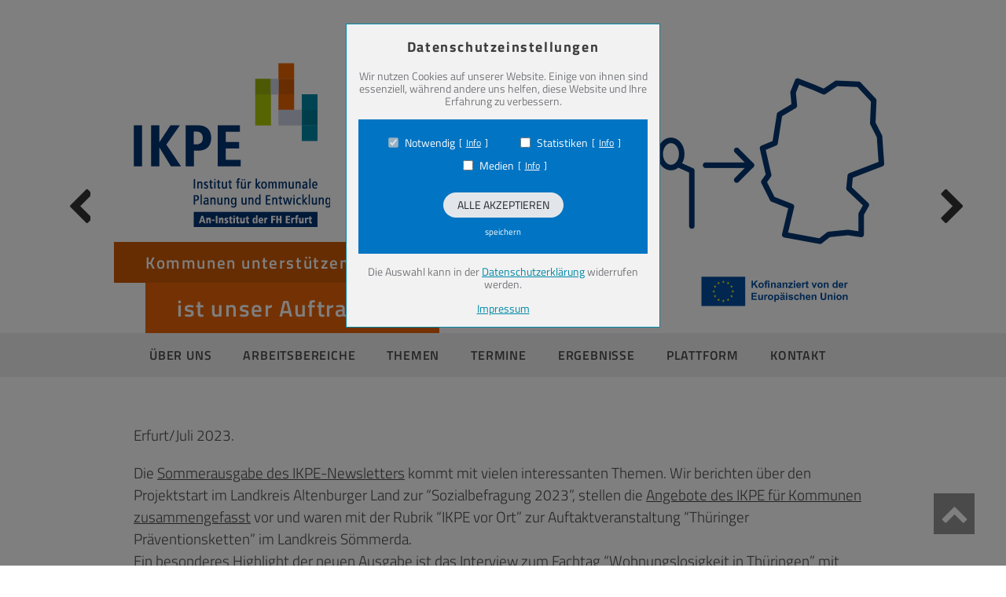

--- FILE ---
content_type: text/html; charset=UTF-8
request_url: https://www.ikpe-erfurt.de/tag/newsletter-ikpe
body_size: 8006
content:
<!DOCTYPE html>
<html lang="de" class="no-js">
<head>
	
	<meta charset="UTF-8" />
    <meta name="viewport" content="width=device-width, initial-scale=1.0, user-scalable=no" />
	
	<link rel="stylesheet" href="https://www.ikpe-erfurt.de/wp-content/themes/ikpe/style.css" type="text/css" media="screen" />
	<link rel="stylesheet" href="https://www.ikpe-erfurt.de/wp-content/themes/ikpe/js/slick-master/slick/slick.css" type="text/css" media="screen" />
	<!--<link href='http://fonts.googleapis.com/css?family=Roboto:400italic,700italic,300,700,300italic,400' rel='stylesheet' type='text/css'>-->
				
	<title>Newsletter IKPE &laquo;  ikpe-erfurt</title>
	
	<link rel="profile" href="http://gmpg.org/xfn/11" />
	<link rel="pingback" href="https://www.ikpe-erfurt.de/xmlrpc.php" />	

	<meta name='robots' content='max-image-preview:large' />
<link rel="alternate" type="application/rss+xml" title="ikpe-erfurt &raquo; Newsletter IKPE Schlagwort-Feed" href="https://www.ikpe-erfurt.de/tag/newsletter-ikpe/feed" />
<style id='wp-img-auto-sizes-contain-inline-css' type='text/css'>
img:is([sizes=auto i],[sizes^="auto," i]){contain-intrinsic-size:3000px 1500px}
/*# sourceURL=wp-img-auto-sizes-contain-inline-css */
</style>
<style id='wp-emoji-styles-inline-css' type='text/css'>

	img.wp-smiley, img.emoji {
		display: inline !important;
		border: none !important;
		box-shadow: none !important;
		height: 1em !important;
		width: 1em !important;
		margin: 0 0.07em !important;
		vertical-align: -0.1em !important;
		background: none !important;
		padding: 0 !important;
	}
/*# sourceURL=wp-emoji-styles-inline-css */
</style>
<link rel='stylesheet' id='contact-form-7-css' href='https://www.ikpe-erfurt.de/wp-content/plugins/contact-form-7/includes/css/styles.css?ver=6.1.4' type='text/css' media='all' />
<link rel='stylesheet' id='responsive-lightbox-swipebox-css' href='https://www.ikpe-erfurt.de/wp-content/plugins/responsive-lightbox/assets/swipebox/swipebox.min.css?ver=1.5.2' type='text/css' media='all' />
<link rel='stylesheet' id='tablepress-default-css' href='https://www.ikpe-erfurt.de/wp-content/plugins/tablepress/css/build/default.css?ver=3.2.6' type='text/css' media='all' />
<script type="text/javascript" src="https://www.ikpe-erfurt.de/wp-includes/js/jquery/jquery.min.js?ver=3.7.1" id="jquery-core-js"></script>
<script type="text/javascript" src="https://www.ikpe-erfurt.de/wp-includes/js/jquery/jquery-migrate.min.js?ver=3.4.1" id="jquery-migrate-js"></script>
<script type="text/javascript" src="https://www.ikpe-erfurt.de/wp-content/plugins/emailscrambler/js/emailprotection.js?ver=6.9" id="wpes_js-js"></script>
<script type="text/javascript" src="https://www.ikpe-erfurt.de/wp-content/plugins/responsive-lightbox/assets/dompurify/purify.min.js?ver=3.1.7" id="dompurify-js"></script>
<script type="text/javascript" id="responsive-lightbox-sanitizer-js-before">
/* <![CDATA[ */
window.RLG = window.RLG || {}; window.RLG.sanitizeAllowedHosts = ["youtube.com","www.youtube.com","youtu.be","vimeo.com","player.vimeo.com"];
//# sourceURL=responsive-lightbox-sanitizer-js-before
/* ]]> */
</script>
<script type="text/javascript" src="https://www.ikpe-erfurt.de/wp-content/plugins/responsive-lightbox/js/sanitizer.js?ver=2.6.0" id="responsive-lightbox-sanitizer-js"></script>
<script type="text/javascript" src="https://www.ikpe-erfurt.de/wp-content/plugins/responsive-lightbox/assets/swipebox/jquery.swipebox.min.js?ver=1.5.2" id="responsive-lightbox-swipebox-js"></script>
<script type="text/javascript" src="https://www.ikpe-erfurt.de/wp-includes/js/underscore.min.js?ver=1.13.7" id="underscore-js"></script>
<script type="text/javascript" src="https://www.ikpe-erfurt.de/wp-content/plugins/responsive-lightbox/assets/infinitescroll/infinite-scroll.pkgd.min.js?ver=4.0.1" id="responsive-lightbox-infinite-scroll-js"></script>
<script type="text/javascript" id="responsive-lightbox-js-before">
/* <![CDATA[ */
var rlArgs = {"script":"swipebox","selector":"lightbox","customEvents":"","activeGalleries":true,"animation":true,"hideCloseButtonOnMobile":false,"removeBarsOnMobile":false,"hideBars":true,"hideBarsDelay":5000,"videoMaxWidth":1080,"useSVG":true,"loopAtEnd":false,"woocommerce_gallery":false,"ajaxurl":"https:\/\/www.ikpe-erfurt.de\/wp-admin\/admin-ajax.php","nonce":"4ec4c5b367","preview":false,"postId":5526,"scriptExtension":false};

//# sourceURL=responsive-lightbox-js-before
/* ]]> */
</script>
<script type="text/javascript" src="https://www.ikpe-erfurt.de/wp-content/plugins/responsive-lightbox/js/front.js?ver=2.6.0" id="responsive-lightbox-js"></script>
<link rel="https://api.w.org/" href="https://www.ikpe-erfurt.de/wp-json/" /><link rel="alternate" title="JSON" type="application/json" href="https://www.ikpe-erfurt.de/wp-json/wp/v2/tags/73" /><link rel="EditURI" type="application/rsd+xml" title="RSD" href="https://www.ikpe-erfurt.de/xmlrpc.php?rsd" />
<meta name="generator" content="WordPress 6.9" />
<!-- Stream WordPress user activity plugin v4.1.1 -->
<link rel="icon" href="https://www.ikpe-erfurt.de/wp-content/uploads/2020/10/cropped-IKPE-Logo-Subline-sRGB-32x32.png" sizes="32x32" />
<link rel="icon" href="https://www.ikpe-erfurt.de/wp-content/uploads/2020/10/cropped-IKPE-Logo-Subline-sRGB-192x192.png" sizes="192x192" />
<link rel="apple-touch-icon" href="https://www.ikpe-erfurt.de/wp-content/uploads/2020/10/cropped-IKPE-Logo-Subline-sRGB-180x180.png" />
<meta name="msapplication-TileImage" content="https://www.ikpe-erfurt.de/wp-content/uploads/2020/10/cropped-IKPE-Logo-Subline-sRGB-270x270.png" />
 
    <script type="text/javascript" src="https://www.ikpe-erfurt.de/wp-content/themes/ikpe/js/dywc.js"></script>
	<script type="text/javascript" src="https://www.ikpe-erfurt.de/wp-content/themes/ikpe/js/ikpe.js"></script>
	<script type="text/javascript" src="https://www.ikpe-erfurt.de/wp-content/themes/ikpe/js/slick-master/slick/slick.min.js"></script>

        
<link rel='stylesheet' id='metaslider-flex-slider-css' href='https://www.ikpe-erfurt.de/wp-content/plugins/ml-slider/assets/sliders/flexslider/flexslider.css?ver=3.104.0' type='text/css' media='all' property='stylesheet' />
<link rel='stylesheet' id='metaslider-public-css' href='https://www.ikpe-erfurt.de/wp-content/plugins/ml-slider/assets/metaslider/public.css?ver=3.104.0' type='text/css' media='all' property='stylesheet' />
<style id='metaslider-public-inline-css' type='text/css'>
@media only screen and (max-width: 767px) { .hide-arrows-smartphone .flex-direction-nav, .hide-navigation-smartphone .flex-control-paging, .hide-navigation-smartphone .flex-control-nav, .hide-navigation-smartphone .filmstrip, .hide-slideshow-smartphone, .metaslider-hidden-content.hide-smartphone{ display: none!important; }}@media only screen and (min-width : 768px) and (max-width: 1023px) { .hide-arrows-tablet .flex-direction-nav, .hide-navigation-tablet .flex-control-paging, .hide-navigation-tablet .flex-control-nav, .hide-navigation-tablet .filmstrip, .hide-slideshow-tablet, .metaslider-hidden-content.hide-tablet{ display: none!important; }}@media only screen and (min-width : 1024px) and (max-width: 1439px) { .hide-arrows-laptop .flex-direction-nav, .hide-navigation-laptop .flex-control-paging, .hide-navigation-laptop .flex-control-nav, .hide-navigation-laptop .filmstrip, .hide-slideshow-laptop, .metaslider-hidden-content.hide-laptop{ display: none!important; }}@media only screen and (min-width : 1440px) { .hide-arrows-desktop .flex-direction-nav, .hide-navigation-desktop .flex-control-paging, .hide-navigation-desktop .flex-control-nav, .hide-navigation-desktop .filmstrip, .hide-slideshow-desktop, .metaslider-hidden-content.hide-desktop{ display: none!important; }}
/*# sourceURL=metaslider-public-inline-css */
</style>
</head>

<body class="archive tag tag-newsletter-ikpe tag-73 wp-theme-ikpe metaslider-plugin">

	
    <div id="res_menu" class="d-none">

                
            
        
        <ul class="nav">
                                                <li id="menu-item-68" class="menu-item-68"><a href="https://www.ikpe-erfurt.de/#page-68" title="Über uns">Über uns</a>
                                                            <li id="menu-item-71" class="menu-item-71"><a href="https://www.ikpe-erfurt.de/#page-71" title="Arbeitsbereiche">Arbeitsbereiche</a>
                                                            <li id="menu-item-73" class="menu-item-73"><a href="https://www.ikpe-erfurt.de/#page-73" title="Themen">Themen</a>
                                                            <li id="menu-item-79" class="menu-item-79"><a href="https://www.ikpe-erfurt.de/#page-79" title="Termine">Termine</a>
                                                            <li id="menu-item-75" class="menu-item-75"><a href="https://www.ikpe-erfurt.de/#page-75" title="Ergebnisse">Ergebnisse</a>
                                                            <li id="menu-item-77" class="menu-item-77"><a href="https://www.ikpe-erfurt.de/#page-77" title="Plattform">Plattform</a>
                                                            <li id="menu-item-81" class="menu-item-81"><a href="https://www.ikpe-erfurt.de/#page-81" title="Kontakt">Kontakt</a>
                                </ul>
        
    </div>
    
	<div id="wrapper">
	
		<div id="header_big">
			<header>
				
                <a href="#" onclick="return false;" class="menutoggle d-block d-lg-none">
                    <span></span>
                    <span></span>
                    <span></span>
                    <span></span>
                </a>

                <img id="res_logo" class="d-block d-lg-none" src="https://www.ikpe-erfurt.de/wp-content/uploads/2020/10/IKPE-Logo-Subline-sRGB.png" />
                
				<div class="header-full">

					                    <img style=" position:absolute; top: 350px; left:720px;" src="/wp-content/themes/ikpe/gfx/ESF-Logo.svg" width=200>

						
					<div class="logo"><a href="https://www.ikpe-erfurt.de"><img src="https://www.ikpe-erfurt.de/wp-content/uploads/2020/10/IKPE-Logo-Subline-sRGB.png" alt="ikpe-erfurt" title="ikpe-erfurt" /></a>
					
					</div>
			
					<div class="right"></div>
				</div>	
				<div class="clear"></div>
				
				<div id="slider">
						
						<div id="metaslider-id-162" style="max-width: 940px;" class="ml-slider-3-104-0 metaslider metaslider-flex metaslider-162 ml-slider ms-theme-default nav-hidden" role="region" aria-label="Neue Diashow" data-height="269" data-width="940">
    <div id="metaslider_container_162">
        <div id="metaslider_162">
            <ul class='slides'>
                <li style="display: block; width: 100%;" class="slide-450 ms-image " aria-roledescription="slide" data-date="2015-09-08 11:02:51" data-filename="IKPE_Header_11.jpg" data-slide-type="image"><img src="https://www.ikpe-erfurt.de/wp-content/uploads/2015/09/IKPE_Header_11.jpg" height="269" width="940" alt="Kommunen unterstützen:ist unser Auftrag" class="slider-162 slide-450 msDefaultImage" /></li>
                <li style="display: none; width: 100%;" class="slide-439 ms-image " aria-roledescription="slide" data-date="2015-09-08 10:25:01" data-filename="IKPE_Header_5.jpg" data-slide-type="image"><img src="https://www.ikpe-erfurt.de/wp-content/uploads/2015/09/IKPE_Header_5.jpg" height="269" width="940" alt="Kommunen unterstützen:ist unser Auftrag" class="slider-162 slide-439 msDefaultImage" /></li>
                <li style="display: none; width: 100%;" class="slide-468 ms-image " aria-roledescription="slide" data-date="2015-09-09 12:48:16" data-filename="IKPE_Header_03.jpg" data-slide-type="image"><img src="https://www.ikpe-erfurt.de/wp-content/uploads/2015/09/IKPE_Header_03.jpg" height="269" width="940" alt="Kommunen unterstützen:ist unser Auftrag" class="slider-162 slide-468 msDefaultImage" /></li>
                <li style="display: none; width: 100%;" class="slide-473 ms-image " aria-roledescription="slide" data-date="2015-09-09 20:02:12" data-filename="IKPE_Header_6.jpg" data-slide-type="image"><img src="https://www.ikpe-erfurt.de/wp-content/uploads/2015/09/IKPE_Header_6.jpg" height="269" width="940" alt="Kommunen unterstützen:ist unser Auftrag" class="slider-162 slide-473 msDefaultImage" /></li>
                <li style="display: none; width: 100%;" class="slide-449 ms-image " aria-roledescription="slide" data-date="2015-09-08 11:02:46" data-filename="IKPE_Header_2.jpg" data-slide-type="image"><img src="https://www.ikpe-erfurt.de/wp-content/uploads/2015/09/IKPE_Header_2.jpg" height="269" width="940" alt="Kommunen unterstützen:ist unser Auftrag" class="slider-162 slide-449 msDefaultImage" /></li>
                <li style="display: none; width: 100%;" class="slide-447 ms-image " aria-roledescription="slide" data-date="2015-09-08 11:02:06" data-filename="IKPE_Header_4.jpg" data-slide-type="image"><img src="https://www.ikpe-erfurt.de/wp-content/uploads/2015/09/IKPE_Header_4.jpg" height="269" width="940" alt="Kommunen unterstützen:ist unser Auftrag" class="slider-162 slide-447 msDefaultImage" /></li>
            </ul>
        </div>
        
    </div>
</div>						
						 <!--
						 <div id="slider-direction-nav">
						 	<a class="flex-prev" href="#"><span class="fa fa-chevron-left"></span></a>
	            		 	<a class="flex-next" href="#"><span class="fa fa-chevron-right"></span></a>
	            		</div>
	            		-->
						
					<div class="clear"></div>
				</div>
											
			</header>
			
			<!-- mainmenu -->
			<nav id="mainmenu" class="nav">
				
																
										
								
					<ul>
																								<li id="menu-item-68" class="menu-item-68"><a href="https://www.ikpe-erfurt.de/#page-68" title="Über uns">Über uns</a>
																														<li id="menu-item-71" class="menu-item-71"><a href="https://www.ikpe-erfurt.de/#page-71" title="Arbeitsbereiche">Arbeitsbereiche</a>
																														<li id="menu-item-73" class="menu-item-73"><a href="https://www.ikpe-erfurt.de/#page-73" title="Themen">Themen</a>
																														<li id="menu-item-79" class="menu-item-79"><a href="https://www.ikpe-erfurt.de/#page-79" title="Termine">Termine</a>
																														<li id="menu-item-75" class="menu-item-75"><a href="https://www.ikpe-erfurt.de/#page-75" title="Ergebnisse">Ergebnisse</a>
																														<li id="menu-item-77" class="menu-item-77"><a href="https://www.ikpe-erfurt.de/#page-77" title="Plattform">Plattform</a>
																														<li id="menu-item-81" class="menu-item-81"><a href="https://www.ikpe-erfurt.de/#page-81" title="Kontakt">Kontakt</a>
																	</ul>
		
				
				<div class="clear"></div>
			</nav> <!-- mainmenu -->
		</div>
		
		<div id="header_scroll">
			
			<header>
				
				<div class="header-full">
					<div class="logo"><a href="https://www.ikpe-erfurt.de"><img src="https://www.ikpe-erfurt.de/wp-content/themes/ikpe/gfx/ikpe-logo-small.png" alt="ikpe-erfurt" title="ikpe-erfurt" /></a></div>
										<img style=" position:absolute; top: 15px; left:720px;" src="/wp-content/themes/ikpe/gfx/ESF-Logo.svg" width=200>
					<div class="right"></div>
				</div>	
				
				<div class="clear"></div>
								
				<div class="clear"></div>
				
			</header>
			
			<nav id="mainmenu_scroll" class="nav">
				
					<ul>
																								<!--
						<li class="menu-item-68"><a href="#page-68" title="Über uns">Über uns</a>
						-->
						<li id="menu-item-68" class="menu-item-68"><a href="https://www.ikpe-erfurt.de/#page-68" title="Über uns">Über uns</a>
																														<!--
						<li class="menu-item-71"><a href="#page-71" title="Arbeitsbereiche">Arbeitsbereiche</a>
						-->
						<li id="menu-item-71" class="menu-item-71"><a href="https://www.ikpe-erfurt.de/#page-71" title="Arbeitsbereiche">Arbeitsbereiche</a>
																														<!--
						<li class="menu-item-73"><a href="#page-73" title="Themen">Themen</a>
						-->
						<li id="menu-item-73" class="menu-item-73"><a href="https://www.ikpe-erfurt.de/#page-73" title="Themen">Themen</a>
																														<!--
						<li class="menu-item-79"><a href="#page-79" title="Termine">Termine</a>
						-->
						<li id="menu-item-79" class="menu-item-79"><a href="https://www.ikpe-erfurt.de/#page-79" title="Termine">Termine</a>
																														<!--
						<li class="menu-item-75"><a href="#page-75" title="Ergebnisse">Ergebnisse</a>
						-->
						<li id="menu-item-75" class="menu-item-75"><a href="https://www.ikpe-erfurt.de/#page-75" title="Ergebnisse">Ergebnisse</a>
																														<!--
						<li class="menu-item-77"><a href="#page-77" title="Plattform">Plattform</a>
						-->
						<li id="menu-item-77" class="menu-item-77"><a href="https://www.ikpe-erfurt.de/#page-77" title="Plattform">Plattform</a>
																														<!--
						<li class="menu-item-81"><a href="#page-81" title="Kontakt">Kontakt</a>
						-->
						<li id="menu-item-81" class="menu-item-81"><a href="https://www.ikpe-erfurt.de/#page-81" title="Kontakt">Kontakt</a>
																	</ul>
					
				<div class="clear"></div>
			
			</nav>
		 
		</div>
		
 		
	<section class="page_padding">

		<div id="page-5526" class="ikpe-page-content-item" style="background-color:">
		
		<div class="page-content">
			<p>Erfurt/Juli 2023.</p>
<p>Die <a href="https://www.ikpe-erfurt.de/?mailpoet_router&amp;endpoint=view_in_browser&amp;action=view&amp;data=WzUxLCJjNWUzOTFiMmQ4NjgiLDEzNiwiMWtqcWo5MTc3OXBja3MwZzQ0azBjODQwazhjZ2M0d28iLDM0LDBd">Sommerausgabe des IKPE-Newsletters</a> kommt mit vielen interessanten Themen. Wir berichten über den Projektstart im Landkreis Altenburger Land zur &#8220;Sozialbefragung 2023&#8221;, stellen die <a href="https://www.ikpe-erfurt.de/wp-content/uploads/2023/04/IKPE_Produktblaetter_2023_gesamt_web-1.pdf?utm_source=mailpoet&amp;utm_medium=email&amp;utm_campaign=ultimativer-ikpe-nl_1">Angebote des IKPE für Kommunen zusammengefasst</a> vor und waren mit der Rubrik &#8220;IKPE vor Ort&#8221; zur Auftaktveranstaltung &#8220;Thüringer Präventionsketten&#8221; im Landkreis Sömmerda.<br />
Ein besonderes Highlight der neuen Ausgabe ist das Interview zum Fachtag &#8220;Wohnungslosigkeit in Thüringen&#8221; mit Claudia Michelfeit, Leiterin der strategischen Planung im Referat M 2 “Presse, Öffentlichkeitsarbeit, Grundsatzfragen, strategische Planung” im Thüringer Ministerium für Arbeit, Soziales, Gesundheit, Frauen und Familie.<br />
In den &#8220;Blitzlichtern&#8221; gibt es Neues aus der Institutsarbeit und zwei Buchempfehlungen (nicht nur) für die Sommer- und Ferienzeit vom IKPE-Team. Vorbeischauen lohnt sich auf jeden Fall.</p>
<p><span style="color: #000080;"> Sie haben den Newsletter des IKPE noch nicht abonniert? <a style="color: #000080;" href="https://www.ikpe-erfurt.de/newsletter-anmeldung">Hier geht es zur Anmeldung</a>.</span></p>
<p>&nbsp;</p>
		</div>
		
	</div>
	 
 	
 		
		<a id="scroll_up" class="sd" href="#" title="Nach oben zum Seitenanfang scrollen" style="display: block;">
			<span class="fa fa-chevron-up"></span>
		</a>

		</section>

		<footer class="page padding_footer">

				
						
			<div class="page-content">
				
				<!--
				<a class="impressum-link right" href="https://www.ikpe-erfurt.de/?page_id=541">Newsletteranmeldung</a>
				<div class="wpng_clear"></div>
				<br />
				-->
				<a class="impressum-link right" href="https://www.ikpe-erfurt.de/impressum" style="margin-left:15px;">impressum</a>
				<div class="wpng_clear"></div>
					
				<a class="impressum-link right" href="https://www.ikpe-erfurt.de/datenschutz">Datenschutz</a>
				
				
				<img style="position:absolute; top: 30px;" src="/wp-content/themes/ikpe/gfx/ESF-Logo.svg" width=200>

			</div>
						
		</footer>
		
	</div> <!-- page_wrap -->
	
	
	
	<script type="speculationrules">
{"prefetch":[{"source":"document","where":{"and":[{"href_matches":"/*"},{"not":{"href_matches":["/wp-*.php","/wp-admin/*","/wp-content/uploads/*","/wp-content/*","/wp-content/plugins/*","/wp-content/themes/ikpe/*","/*\\?(.+)"]}},{"not":{"selector_matches":"a[rel~=\"nofollow\"]"}},{"not":{"selector_matches":".no-prefetch, .no-prefetch a"}}]},"eagerness":"conservative"}]}
</script>
<script type="text/javascript" src="https://www.ikpe-erfurt.de/wp-includes/js/dist/hooks.min.js?ver=dd5603f07f9220ed27f1" id="wp-hooks-js"></script>
<script type="text/javascript" src="https://www.ikpe-erfurt.de/wp-includes/js/dist/i18n.min.js?ver=c26c3dc7bed366793375" id="wp-i18n-js"></script>
<script type="text/javascript" id="wp-i18n-js-after">
/* <![CDATA[ */
wp.i18n.setLocaleData( { 'text direction\u0004ltr': [ 'ltr' ] } );
wp.i18n.setLocaleData( { 'text direction\u0004ltr': [ 'ltr' ] } );
//# sourceURL=wp-i18n-js-after
/* ]]> */
</script>
<script type="text/javascript" src="https://www.ikpe-erfurt.de/wp-content/plugins/contact-form-7/includes/swv/js/index.js?ver=6.1.4" id="swv-js"></script>
<script type="text/javascript" id="contact-form-7-js-translations">
/* <![CDATA[ */
( function( domain, translations ) {
	var localeData = translations.locale_data[ domain ] || translations.locale_data.messages;
	localeData[""].domain = domain;
	wp.i18n.setLocaleData( localeData, domain );
} )( "contact-form-7", {"translation-revision-date":"2025-10-26 03:28:49+0000","generator":"GlotPress\/4.0.3","domain":"messages","locale_data":{"messages":{"":{"domain":"messages","plural-forms":"nplurals=2; plural=n != 1;","lang":"de"},"This contact form is placed in the wrong place.":["Dieses Kontaktformular wurde an der falschen Stelle platziert."],"Error:":["Fehler:"]}},"comment":{"reference":"includes\/js\/index.js"}} );
//# sourceURL=contact-form-7-js-translations
/* ]]> */
</script>
<script type="text/javascript" id="contact-form-7-js-before">
/* <![CDATA[ */
var wpcf7 = {
    "api": {
        "root": "https:\/\/www.ikpe-erfurt.de\/wp-json\/",
        "namespace": "contact-form-7\/v1"
    }
};
//# sourceURL=contact-form-7-js-before
/* ]]> */
</script>
<script type="text/javascript" src="https://www.ikpe-erfurt.de/wp-content/plugins/contact-form-7/includes/js/index.js?ver=6.1.4" id="contact-form-7-js"></script>
<script type="text/javascript" src="https://www.ikpe-erfurt.de/wp-content/plugins/ml-slider/assets/sliders/flexslider/jquery.flexslider.min.js?ver=3.104.0" id="metaslider-flex-slider-js"></script>
<script type="text/javascript" id="metaslider-flex-slider-js-after">
/* <![CDATA[ */
var metaslider_162 = function($) {$('#metaslider_162').addClass('flexslider');
            $('#metaslider_162').flexslider({ 
                slideshowSpeed:7000,
                animation:"fade",
                controlNav:false,
                directionNav:true,
                pauseOnHover:true,
                direction:"horizontal",
                reverse:false,
                keyboard:1,
                touch:1,
                animationSpeed:1000,
                prevText:"&lt;span class=&quot;fa flex-prev fa-chevron-left&quot;&gt;&lt;/span&gt;",
                nextText:"&lt;span class=&quot;fa flex-next fa-chevron-right&quot;&gt;&lt;/span&gt;",
                smoothHeight:false,
                fadeFirstSlide:false,
                slideshow:true,
                pausePlay:false,
                showPlayText:false,
                playText:false,
                pauseText:false,
                start: function(slider) {
                slider.find('.flex-prev').attr('aria-label', 'Previous');
                    slider.find('.flex-next').attr('aria-label', 'Next');
                
                // Function to disable focusable elements in aria-hidden slides
                function disableAriaHiddenFocusableElements() {
                    var slider_ = $('#metaslider_162');
                    
                    // Disable focusable elements in slides with aria-hidden='true'
                    slider_.find('.slides li[aria-hidden="true"] a, .slides li[aria-hidden="true"] button, .slides li[aria-hidden="true"] input, .slides li[aria-hidden="true"] select, .slides li[aria-hidden="true"] textarea, .slides li[aria-hidden="true"] [tabindex]:not([tabindex="-1"])').attr('tabindex', '-1');
                    
                    // Disable focusable elements in cloned slides (these should never be focusable)
                    slider_.find('.slides li.clone a, .slides li.clone button, .slides li.clone input, .slides li.clone select, .slides li.clone textarea, .slides li.clone [tabindex]:not([tabindex="-1"])').attr('tabindex', '-1');
                }
                
                // Initial setup
                disableAriaHiddenFocusableElements();
                
                // Observer for aria-hidden and clone changes
                if (typeof MutationObserver !== 'undefined') {
                    var ariaObserver = new MutationObserver(function(mutations) {
                        var shouldUpdate = false;
                        mutations.forEach(function(mutation) {
                            if (mutation.type === 'attributes' && mutation.attributeName === 'aria-hidden') {
                                shouldUpdate = true;
                            }
                            if (mutation.type === 'childList') {
                                // Check if cloned slides were added/removed
                                for (var i = 0; i < mutation.addedNodes.length; i++) {
                                    if (mutation.addedNodes[i].nodeType === 1 && 
                                        (mutation.addedNodes[i].classList.contains('clone') || 
                                         mutation.addedNodes[i].querySelector && mutation.addedNodes[i].querySelector('.clone'))) {
                                        shouldUpdate = true;
                                        break;
                                    }
                                }
                            }
                        });
                        if (shouldUpdate) {
                            setTimeout(disableAriaHiddenFocusableElements, 10);
                        }
                    });
                    
                    var targetNode = $('#metaslider_162')[0];
                    if (targetNode) {
                        ariaObserver.observe(targetNode, { 
                            attributes: true, 
                            attributeFilter: ['aria-hidden'],
                            childList: true,
                            subtree: true
                        });
                    }
                }
                
                },
                after: function(slider) {
                
                // Re-disable focusable elements after slide transitions
                var slider_ = $('#metaslider_162');
                
                // Disable focusable elements in slides with aria-hidden='true'
                slider_.find('.slides li[aria-hidden="true"] a, .slides li[aria-hidden="true"] button, .slides li[aria-hidden="true"] input, .slides li[aria-hidden="true"] select, .slides li[aria-hidden="true"] textarea, .slides li[aria-hidden="true"] [tabindex]:not([tabindex="-1"])').attr('tabindex', '-1');
                
                // Disable focusable elements in cloned slides
                slider_.find('.slides li.clone a, .slides li.clone button, .slides li.clone input, .slides li.clone select, .slides li.clone textarea, .slides li.clone [tabindex]:not([tabindex="-1"])').attr('tabindex', '-1');
                
                }
            });
            $(document).trigger('metaslider/initialized', '#metaslider_162');
        };
 jQuery(document).ready(function($) {
 $('.metaslider').attr('tabindex', '0');
 $(document).on('keyup.slider', function(e) {
  });
 });
        var timer_metaslider_162 = function() {
            var slider = !window.jQuery ? window.setTimeout(timer_metaslider_162, 100) : !jQuery.isReady ? window.setTimeout(timer_metaslider_162, 1) : metaslider_162(window.jQuery);
        };
        timer_metaslider_162();
//# sourceURL=metaslider-flex-slider-js-after
/* ]]> */
</script>
<script type="text/javascript" id="metaslider-script-js-extra">
/* <![CDATA[ */
var wpData = {"baseUrl":"https://www.ikpe-erfurt.de"};
//# sourceURL=metaslider-script-js-extra
/* ]]> */
</script>
<script type="text/javascript" src="https://www.ikpe-erfurt.de/wp-content/plugins/ml-slider/assets/metaslider/script.min.js?ver=3.104.0" id="metaslider-script-js"></script>
<script id="wp-emoji-settings" type="application/json">
{"baseUrl":"https://s.w.org/images/core/emoji/17.0.2/72x72/","ext":".png","svgUrl":"https://s.w.org/images/core/emoji/17.0.2/svg/","svgExt":".svg","source":{"concatemoji":"https://www.ikpe-erfurt.de/wp-includes/js/wp-emoji-release.min.js?ver=6.9"}}
</script>
<script type="module">
/* <![CDATA[ */
/*! This file is auto-generated */
const a=JSON.parse(document.getElementById("wp-emoji-settings").textContent),o=(window._wpemojiSettings=a,"wpEmojiSettingsSupports"),s=["flag","emoji"];function i(e){try{var t={supportTests:e,timestamp:(new Date).valueOf()};sessionStorage.setItem(o,JSON.stringify(t))}catch(e){}}function c(e,t,n){e.clearRect(0,0,e.canvas.width,e.canvas.height),e.fillText(t,0,0);t=new Uint32Array(e.getImageData(0,0,e.canvas.width,e.canvas.height).data);e.clearRect(0,0,e.canvas.width,e.canvas.height),e.fillText(n,0,0);const a=new Uint32Array(e.getImageData(0,0,e.canvas.width,e.canvas.height).data);return t.every((e,t)=>e===a[t])}function p(e,t){e.clearRect(0,0,e.canvas.width,e.canvas.height),e.fillText(t,0,0);var n=e.getImageData(16,16,1,1);for(let e=0;e<n.data.length;e++)if(0!==n.data[e])return!1;return!0}function u(e,t,n,a){switch(t){case"flag":return n(e,"\ud83c\udff3\ufe0f\u200d\u26a7\ufe0f","\ud83c\udff3\ufe0f\u200b\u26a7\ufe0f")?!1:!n(e,"\ud83c\udde8\ud83c\uddf6","\ud83c\udde8\u200b\ud83c\uddf6")&&!n(e,"\ud83c\udff4\udb40\udc67\udb40\udc62\udb40\udc65\udb40\udc6e\udb40\udc67\udb40\udc7f","\ud83c\udff4\u200b\udb40\udc67\u200b\udb40\udc62\u200b\udb40\udc65\u200b\udb40\udc6e\u200b\udb40\udc67\u200b\udb40\udc7f");case"emoji":return!a(e,"\ud83e\u1fac8")}return!1}function f(e,t,n,a){let r;const o=(r="undefined"!=typeof WorkerGlobalScope&&self instanceof WorkerGlobalScope?new OffscreenCanvas(300,150):document.createElement("canvas")).getContext("2d",{willReadFrequently:!0}),s=(o.textBaseline="top",o.font="600 32px Arial",{});return e.forEach(e=>{s[e]=t(o,e,n,a)}),s}function r(e){var t=document.createElement("script");t.src=e,t.defer=!0,document.head.appendChild(t)}a.supports={everything:!0,everythingExceptFlag:!0},new Promise(t=>{let n=function(){try{var e=JSON.parse(sessionStorage.getItem(o));if("object"==typeof e&&"number"==typeof e.timestamp&&(new Date).valueOf()<e.timestamp+604800&&"object"==typeof e.supportTests)return e.supportTests}catch(e){}return null}();if(!n){if("undefined"!=typeof Worker&&"undefined"!=typeof OffscreenCanvas&&"undefined"!=typeof URL&&URL.createObjectURL&&"undefined"!=typeof Blob)try{var e="postMessage("+f.toString()+"("+[JSON.stringify(s),u.toString(),c.toString(),p.toString()].join(",")+"));",a=new Blob([e],{type:"text/javascript"});const r=new Worker(URL.createObjectURL(a),{name:"wpTestEmojiSupports"});return void(r.onmessage=e=>{i(n=e.data),r.terminate(),t(n)})}catch(e){}i(n=f(s,u,c,p))}t(n)}).then(e=>{for(const n in e)a.supports[n]=e[n],a.supports.everything=a.supports.everything&&a.supports[n],"flag"!==n&&(a.supports.everythingExceptFlag=a.supports.everythingExceptFlag&&a.supports[n]);var t;a.supports.everythingExceptFlag=a.supports.everythingExceptFlag&&!a.supports.flag,a.supports.everything||((t=a.source||{}).concatemoji?r(t.concatemoji):t.wpemoji&&t.twemoji&&(r(t.twemoji),r(t.wpemoji)))});
//# sourceURL=https://www.ikpe-erfurt.de/wp-includes/js/wp-emoji-loader.min.js
/* ]]> */
</script>
<script type="text/javascript">
window.addEventListener("load", function(event) {
jQuery(".cfx_form_main,.wpcf7-form,.wpforms-form,.gform_wrapper form").each(function(){
var form=jQuery(this); 
var screen_width=""; var screen_height="";
 if(screen_width == ""){
 if(screen){
   screen_width=screen.width;  
 }else{
     screen_width=jQuery(window).width();
 }    }  
  if(screen_height == ""){
 if(screen){
   screen_height=screen.height;  
 }else{
     screen_height=jQuery(window).height();
 }    }
form.append('<input type="hidden" name="vx_width" value="'+screen_width+'">');
form.append('<input type="hidden" name="vx_height" value="'+screen_height+'">');
form.append('<input type="hidden" name="vx_url" value="'+window.location.href+'">');  
}); 

});
</script> 

</body>
</html><!-- WP Fastest Cache file was created in 0.173 seconds, on 14. January 2026 @ 18:21 -->

--- FILE ---
content_type: text/css
request_url: https://www.ikpe-erfurt.de/wp-content/themes/ikpe/style.css
body_size: 226
content:
/**  
 * Theme Name: IKPE-ERFURT
 * Theme URI: ikpe-erfurt.de
 * Description: WP Theme
 * Version: 1.0
 * Author: maennchen1
 * Author URI: http://maennchen1.de
 */
/**@import url('http://fonts.googleapis.com/css?family=Titillium+Web:400,300,300italic,700,400italic');*/
/*@import url('http://fonts.googleapis.com/css?family=Titillium+Web:300,400,600,700,400italic');*/

@import url('css/reset.css');

@import url('css/screen.css');
@import url('css/desktop.css');
@import url('css/dywc.css');

.page-content ul,
.content ul,
.page-content ol,
.content ol { font-size:1.2rem; margin-bottom:2rem; line-height:150%; margin-left:2rem; }



/*@import url('css/screen_old.css');*/

--- FILE ---
content_type: text/css
request_url: https://www.ikpe-erfurt.de/wp-content/themes/ikpe/css/screen.css
body_size: 10875
content:
/**
 * ikpe-erfurt.de
 * author: maennchen1
 * 2015-06
 */

@font-face{
    font-family:'FontAwesome';    
    font-style: normal;
    font-weight: normal;
    src:url('../fonts/fontawesome-webfont.eot?v=4.3.0');
    src:url('../fonts/fontawesome-webfont.eot?#iefix&v=4.3.0') format('embedded-opentype'),
    url('../fonts/fontawesome-webfont.woff2?v=4.3.0') format('woff2'),
    url('../fonts/fontawesome-webfont.woff?v=4.3.0') format('woff'),
    url('../fonts/fontawesome-webfont.ttf?v=4.3.0') format('truetype'),
    url('../fonts/fontawesome-webfont.svg?v=4.3.0#fontawesomeregular') format('svg');    
}

/* titillium-web-300 - latin */
@font-face {
    font-family: 'Titillium Web';
    font-style: normal;
    font-weight: 300;
    src: url('../themes/ikpe/fonts/titillium-web-v6-latin-300.eot'); /* IE9 Compat Modes */
    src: local('Titillium Web Light'), local('TitilliumWeb-Light'),
    url('../fonts/titillium-web-v6-latin-300.eot?#iefix') format('embedded-opentype'), /* IE6-IE8 */
    url('../fonts/titillium-web-v6-latin-300.woff2') format('woff2'), /* Super Modern Browsers */
    url('../fonts/titillium-web-v6-latin-300.woff') format('woff'), /* Modern Browsers */
    url('../fonts/titillium-web-v6-latin-300.ttf') format('truetype'), /* Safari, Android, iOS */
    url('../fonts/titillium-web-v6-latin-300.svg#TitilliumWeb') format('svg'); /* Legacy iOS */
}
/* titillium-web-300italic - latin */
@font-face {
    font-family: 'Titillium Web';
    font-style: italic;
    font-weight: 300;
    src: url('../themes/ikpe/fonts/titillium-web-v6-latin-300italic.eot'); /* IE9 Compat Modes */
    src: local('Titillium Web Light Italic'), local('TitilliumWeb-LightItalic'),
    url('../fonts/titillium-web-v6-latin-300italic.eot?#iefix') format('embedded-opentype'), /* IE6-IE8 */
    url('../fonts/titillium-web-v6-latin-300italic.woff2') format('woff2'), /* Super Modern Browsers */
    url('../fonts/titillium-web-v6-latin-300italic.woff') format('woff'), /* Modern Browsers */
    url('../fonts/titillium-web-v6-latin-300italic.ttf') format('truetype'), /* Safari, Android, iOS */
    url('../fonts/titillium-web-v6-latin-300italic.svg#TitilliumWeb') format('svg'); /* Legacy iOS */
}
/* titillium-web-regular - latin */
@font-face {
    font-family: 'Titillium Web';
    font-style: normal;
    font-weight: 400;
    src: url('../themes/ikpe/fonts/titillium-web-v6-latin-regular.eot'); /* IE9 Compat Modes */
    src: local('Titillium Web Regular'), local('TitilliumWeb-Regular'),
    url('../fonts/titillium-web-v6-latin-regular.eot?#iefix') format('embedded-opentype'), /* IE6-IE8 */
    url('../fonts/titillium-web-v6-latin-regular.woff2') format('woff2'), /* Super Modern Browsers */
    url('../fonts/titillium-web-v6-latin-regular.woff') format('woff'), /* Modern Browsers */
    url('../fonts/titillium-web-v6-latin-regular.ttf') format('truetype'), /* Safari, Android, iOS */
    url('../fonts/titillium-web-v6-latin-regular.svg#TitilliumWeb') format('svg'); /* Legacy iOS */
}
/* titillium-web-italic - latin */
@font-face {
    font-family: 'Titillium Web';
    font-style: italic;
    font-weight: 400;
    src: url('../themes/ikpe/fonts/titillium-web-v6-latin-italic.eot'); /* IE9 Compat Modes */
    src: local('Titillium Web Italic'), local('TitilliumWeb-Italic'),
    url('../fonts/titillium-web-v6-latin-italic.eot?#iefix') format('embedded-opentype'), /* IE6-IE8 */
    url('../fonts/titillium-web-v6-latin-italic.woff2') format('woff2'), /* Super Modern Browsers */
    url('../fonts/titillium-web-v6-latin-italic.woff') format('woff'), /* Modern Browsers */
    url('../fonts/titillium-web-v6-latin-italic.ttf') format('truetype'), /* Safari, Android, iOS */
    url('../fonts/titillium-web-v6-latin-italic.svg#TitilliumWeb') format('svg'); /* Legacy iOS */
}
/* titillium-web-600 - latin */
@font-face {
    font-family: 'Titillium Web';
    font-style: normal;
    font-weight: 600;
    src: url('../themes/ikpe/fonts/titillium-web-v6-latin-600.eot'); /* IE9 Compat Modes */
    src: local('Titillium Web SemiBold'), local('TitilliumWeb-SemiBold'),
    url('../fonts/titillium-web-v6-latin-600.eot?#iefix') format('embedded-opentype'), /* IE6-IE8 */
    url('../fonts/titillium-web-v6-latin-600.woff2') format('woff2'), /* Super Modern Browsers */
    url('../fonts/titillium-web-v6-latin-600.woff') format('woff'), /* Modern Browsers */
    url('../fonts/titillium-web-v6-latin-600.ttf') format('truetype'), /* Safari, Android, iOS */
    url('../fonts/titillium-web-v6-latin-600.svg#TitilliumWeb') format('svg'); /* Legacy iOS */
}
/* titillium-web-700 - latin */
@font-face {
    font-family: 'Titillium Web';
    font-style: normal;
    font-weight: 700;
    src: url('../themes/ikpe/fonts/titillium-web-v6-latin-700.eot'); /* IE9 Compat Modes */
    src: local('Titillium Web Bold'), local('TitilliumWeb-Bold'),
    url('../fonts/titillium-web-v6-latin-700.eot?#iefix') format('embedded-opentype'), /* IE6-IE8 */
    url('../fonts/titillium-web-v6-latin-700.woff2') format('woff2'), /* Super Modern Browsers */
    url('../fonts/titillium-web-v6-latin-700.woff') format('woff'), /* Modern Browsers */
    url('../fonts/titillium-web-v6-latin-700.ttf') format('truetype'), /* Safari, Android, iOS */
    url('../fonts/titillium-web-v6-latin-700.svg#TitilliumWeb') format('svg'); /* Legacy iOS */
}

/* roboto-300 - latin-ext_latin */
@font-face {
    font-family: 'Roboto';
    font-style: normal;
    font-weight: 300;
    src: url('../themes/ikpe/fonts/roboto-v18-latin-ext_latin-300.eot'); /* IE9 Compat Modes */
    src: local('Roboto Light'), local('Roboto-Light'),
    url('../fonts/roboto-v18-latin-ext_latin-300.eot?#iefix') format('embedded-opentype'), /* IE6-IE8 */
    url('../fonts/roboto-v18-latin-ext_latin-300.woff2') format('woff2'), /* Super Modern Browsers */
    url('../fonts/roboto-v18-latin-ext_latin-300.woff') format('woff'), /* Modern Browsers */
    url('../fonts/roboto-v18-latin-ext_latin-300.ttf') format('truetype'), /* Safari, Android, iOS */
    url('../fonts/roboto-v18-latin-ext_latin-300.svg#Roboto') format('svg'); /* Legacy iOS */
}
/* roboto-300italic - latin-ext_latin */
@font-face {
    font-family: 'Roboto';
    font-style: italic;
    font-weight: 300;
    src: url('../themes/ikpe/fonts/roboto-v18-latin-ext_latin-300italic.eot'); /* IE9 Compat Modes */
    src: local('Roboto Light Italic'), local('Roboto-LightItalic'),
    url('../fonts/roboto-v18-latin-ext_latin-300italic.eot?#iefix') format('embedded-opentype'), /* IE6-IE8 */
    url('../fonts/roboto-v18-latin-ext_latin-300italic.woff2') format('woff2'), /* Super Modern Browsers */
    url('../fonts/roboto-v18-latin-ext_latin-300italic.woff') format('woff'), /* Modern Browsers */
    url('../fonts/roboto-v18-latin-ext_latin-300italic.ttf') format('truetype'), /* Safari, Android, iOS */
    url('../fonts/roboto-v18-latin-ext_latin-300italic.svg#Roboto') format('svg'); /* Legacy iOS */
}
/* roboto-regular - latin-ext_latin */
@font-face {
    font-family: 'Roboto';
    font-style: normal;
    font-weight: 400;
    src: url('../fonts/roboto-v18-latin-ext_latin-regular.eot'); /* IE9 Compat Modes */
    src: local('Roboto'), local('Roboto-Regular'),
    url('../fonts/roboto-v18-latin-ext_latin-400.eot?#iefix') format('embedded-opentype'), /* IE6-IE8 */
    url('../fonts/roboto-v18-latin-ext_latin-400.woff2') format('woff2'), /* Super Modern Browsers */
    url('../fonts/roboto-v18-latin-ext_latin-400.woff') format('woff'), /* Modern Browsers */
    url('../fonts/roboto-v18-latin-ext_latin-400.ttf') format('truetype'), /* Safari, Android, iOS */
    url('../fonts/roboto-v18-latin-ext_latin-400.svg#Roboto') format('svg'); /* Legacy iOS */
}
/* roboto-italic - latin-ext_latin */
@font-face {
    font-family: 'Roboto';
    font-style: italic;
    font-weight: 400;
    src: url('../themes/ikpe/fonts/roboto-v18-latin-ext_latin-400italic.eot'); /* IE9 Compat Modes */
    src: local('Roboto Italic'), local('Roboto-Italic'),
    url('../fonts/roboto-v18-latin-ext_latin-400italic.eot?#iefix') format('embedded-opentype'), /* IE6-IE8 */
    url('../fonts/roboto-v18-latin-ext_latin-400italic.woff2') format('woff2'), /* Super Modern Browsers */
    url('../fonts/roboto-v18-latin-ext_latin-400italic.woff') format('woff'), /* Modern Browsers */
    url('../fonts/roboto-v18-latin-ext_latin-400italic.ttf') format('truetype'), /* Safari, Android, iOS */
    url('../fonts/roboto-v18-latin-ext_latin-400italic.svg#Roboto') format('svg'); /* Legacy iOS */
}
/* roboto-700 - latin-ext_latin */
@font-face {
    font-family: 'Roboto';
    font-style: normal;
    font-weight: 700;
    src: url('../themes/ikpe/fonts/roboto-v18-latin-ext_latin-700.eot'); /* IE9 Compat Modes */
    src: local('Roboto Bold'), local('Roboto-Bold'),
    url('../fonts/roboto-v18-latin-ext_latin-700.eot?#iefix') format('embedded-opentype'), /* IE6-IE8 */
    url('../fonts/roboto-v18-latin-ext_latin-700.woff2') format('woff2'), /* Super Modern Browsers */
    url('../fonts/roboto-v18-latin-ext_latin-700.woff') format('woff'), /* Modern Browsers */
    url('../fonts/roboto-v18-latin-ext_latin-700.ttf') format('truetype'), /* Safari, Android, iOS */
    url('../fonts/roboto-v18-latin-ext_latin-700.svg#Roboto') format('svg'); /* Legacy iOS */
}
/* roboto-700italic - latin-ext_latin */
@font-face {
    font-family: 'Roboto';
    font-style: italic;
    font-weight: 700;
    src: url('../themes/ikpe/fonts/roboto-v18-latin-ext_latin-700italic.eot'); /* IE9 Compat Modes */
    src: local('Roboto Bold Italic'), local('Roboto-BoldItalic'),
    url('../fonts/roboto-v18-latin-ext_latin-700italic.eot?#iefix') format('embedded-opentype'), /* IE6-IE8 */
    url('../fonts/roboto-v18-latin-ext_latin-700italic.woff2') format('woff2'), /* Super Modern Browsers */
    url('../fonts/roboto-v18-latin-ext_latin-700italic.woff') format('woff'), /* Modern Browsers */
    url('../fonts/roboto-v18-latin-ext_latin-700italic.ttf') format('truetype'), /* Safari, Android, iOS */
    url('../fonts/roboto-v18-latin-ext_latin-700italic.svg#Roboto') format('svg'); /* Legacy iOS */
}

/*!
 *  Font Awesome 4.3.0 by @davegandy - http://fontawesome.io - @fontawesome
 *  License - http://fontawesome.io/license (Font: SIL OFL 1.1, CSS: MIT License)
 */
.fa{display:inline-block;font:normal normal normal 14px/1 FontAwesome;font-size:inherit;text-rendering:auto;-webkit-font-smoothing:antialiased;-moz-osx-font-smoothing:grayscale;transform:translate(0, 0)}.fa-lg{font-size:1.33333333em;line-height:.75em;vertical-align:-15%}.fa-2x{font-size:2em}.fa-3x{font-size:3em}.fa-4x{font-size:4em}.fa-5x{font-size:5em}.fa-fw{width:1.28571429em;text-align:center}.fa-ul{padding-left:0;margin-left:2.14285714em;list-style-type:none}.fa-ul>li{position:relative}.fa-li{position:absolute;left:-2.14285714em;width:2.14285714em;top:.14285714em;text-align:center}.fa-li.fa-lg{left:-1.85714286em}.fa-border{padding:.2em .25em .15em;border:solid .08em #eee;border-radius:.1em}.pull-right{float:right}.pull-left{float:left}.fa.pull-left{margin-right:.3em}.fa.pull-right{margin-left:.3em}.fa-spin{-webkit-animation:fa-spin 2s infinite linear;animation:fa-spin 2s infinite linear}.fa-pulse{-webkit-animation:fa-spin 1s infinite steps(8);animation:fa-spin 1s infinite steps(8)}@-webkit-keyframes fa-spin{0%{-webkit-transform:rotate(0deg);transform:rotate(0deg)}100%{-webkit-transform:rotate(359deg);transform:rotate(359deg)}}@keyframes fa-spin{0%{-webkit-transform:rotate(0deg);transform:rotate(0deg)}100%{-webkit-transform:rotate(359deg);transform:rotate(359deg)}}.fa-rotate-90{filter:progid:DXImageTransform.Microsoft.BasicImage(rotation=1);-webkit-transform:rotate(90deg);-ms-transform:rotate(90deg);transform:rotate(90deg)}.fa-rotate-180{filter:progid:DXImageTransform.Microsoft.BasicImage(rotation=2);-webkit-transform:rotate(180deg);-ms-transform:rotate(180deg);transform:rotate(180deg)}.fa-rotate-270{filter:progid:DXImageTransform.Microsoft.BasicImage(rotation=3);-webkit-transform:rotate(270deg);-ms-transform:rotate(270deg);transform:rotate(270deg)}.fa-flip-horizontal{filter:progid:DXImageTransform.Microsoft.BasicImage(rotation=0, mirror=1);-webkit-transform:scale(-1, 1);-ms-transform:scale(-1, 1);transform:scale(-1, 1)}.fa-flip-vertical{filter:progid:DXImageTransform.Microsoft.BasicImage(rotation=2, mirror=1);-webkit-transform:scale(1, -1);-ms-transform:scale(1, -1);transform:scale(1, -1)}:root .fa-rotate-90,:root .fa-rotate-180,:root .fa-rotate-270,:root .fa-flip-horizontal,:root .fa-flip-vertical{filter:none}.fa-stack{position:relative;display:inline-block;width:2em;height:2em;line-height:2em;vertical-align:middle}.fa-stack-1x,.fa-stack-2x{position:absolute;left:0;width:100%;text-align:center}.fa-stack-1x{line-height:inherit}.fa-stack-2x{font-size:2em}.fa-inverse{color:#fff}.fa-glass:before{content:"\f000"}.fa-music:before{content:"\f001"}.fa-search:before{content:"\f002"}.fa-envelope-o:before{content:"\f003"}.fa-heart:before{content:"\f004"}.fa-star:before{content:"\f005"}.fa-star-o:before{content:"\f006"}.fa-user:before{content:"\f007"}.fa-film:before{content:"\f008"}.fa-th-large:before{content:"\f009"}.fa-th:before{content:"\f00a"}.fa-th-list:before{content:"\f00b"}.fa-check:before{content:"\f00c"}.fa-remove:before,.fa-close:before,.fa-times:before{content:"\f00d"}.fa-search-plus:before{content:"\f00e"}.fa-search-minus:before{content:"\f010"}.fa-power-off:before{content:"\f011"}.fa-signal:before{content:"\f012"}.fa-gear:before,.fa-cog:before{content:"\f013"}.fa-trash-o:before{content:"\f014"}.fa-home:before{content:"\f015"}.fa-file-o:before{content:"\f016"}.fa-clock-o:before{content:"\f017"}.fa-road:before{content:"\f018"}.fa-download:before{content:"\f019"}.fa-arrow-circle-o-down:before{content:"\f01a"}.fa-arrow-circle-o-up:before{content:"\f01b"}.fa-inbox:before{content:"\f01c"}.fa-play-circle-o:before{content:"\f01d"}.fa-rotate-right:before,.fa-repeat:before{content:"\f01e"}.fa-refresh:before{content:"\f021"}.fa-list-alt:before{content:"\f022"}.fa-lock:before{content:"\f023"}.fa-flag:before{content:"\f024"}.fa-headphones:before{content:"\f025"}.fa-volume-off:before{content:"\f026"}.fa-volume-down:before{content:"\f027"}.fa-volume-up:before{content:"\f028"}.fa-qrcode:before{content:"\f029"}.fa-barcode:before{content:"\f02a"}.fa-tag:before{content:"\f02b"}.fa-tags:before{content:"\f02c"}.fa-book:before{content:"\f02d"}.fa-bookmark:before{content:"\f02e"}.fa-print:before{content:"\f02f"}.fa-camera:before{content:"\f030"}.fa-font:before{content:"\f031"}.fa-bold:before{content:"\f032"}.fa-italic:before{content:"\f033"}.fa-text-height:before{content:"\f034"}.fa-text-width:before{content:"\f035"}.fa-align-left:before{content:"\f036"}.fa-align-center:before{content:"\f037"}.fa-align-right:before{content:"\f038"}.fa-align-justify:before{content:"\f039"}.fa-list:before{content:"\f03a"}.fa-dedent:before,.fa-outdent:before{content:"\f03b"}.fa-indent:before{content:"\f03c"}.fa-video-camera:before{content:"\f03d"}.fa-photo:before,.fa-image:before,.fa-picture-o:before{content:"\f03e"}.fa-pencil:before{content:"\f040"}.fa-map-marker:before{content:"\f041"}.fa-adjust:before{content:"\f042"}.fa-tint:before{content:"\f043"}.fa-edit:before,.fa-pencil-square-o:before{content:"\f044"}.fa-share-square-o:before{content:"\f045"}.fa-check-square-o:before{content:"\f046"}.fa-arrows:before{content:"\f047"}.fa-step-backward:before{content:"\f048"}.fa-fast-backward:before{content:"\f049"}.fa-backward:before{content:"\f04a"}.fa-play:before{content:"\f04b"}.fa-pause:before{content:"\f04c"}.fa-stop:before{content:"\f04d"}.fa-forward:before{content:"\f04e"}.fa-fast-forward:before{content:"\f050"}.fa-step-forward:before{content:"\f051"}.fa-eject:before{content:"\f052"}.fa-chevron-left:before{content:"\f053"}.fa-chevron-right:before{content:"\f054"}.fa-plus-circle:before{content:"\f055"}.fa-minus-circle:before{content:"\f056"}.fa-times-circle:before{content:"\f057"}.fa-check-circle:before{content:"\f058"}.fa-question-circle:before{content:"\f059"}.fa-info-circle:before{content:"\f05a"}.fa-crosshairs:before{content:"\f05b"}.fa-times-circle-o:before{content:"\f05c"}.fa-check-circle-o:before{content:"\f05d"}.fa-ban:before{content:"\f05e"}.fa-arrow-left:before{content:"\f060"}.fa-arrow-right:before{content:"\f061"}.fa-arrow-up:before{content:"\f062"}.fa-arrow-down:before{content:"\f063"}.fa-mail-forward:before,.fa-share:before{content:"\f064"}.fa-expand:before{content:"\f065"}.fa-compress:before{content:"\f066"}.fa-plus:before{content:"\f067"}.fa-minus:before{content:"\f068"}.fa-asterisk:before{content:"\f069"}.fa-exclamation-circle:before{content:"\f06a"}.fa-gift:before{content:"\f06b"}.fa-leaf:before{content:"\f06c"}.fa-fire:before{content:"\f06d"}.fa-eye:before{content:"\f06e"}.fa-eye-slash:before{content:"\f070"}.fa-warning:before,.fa-exclamation-triangle:before{content:"\f071"}.fa-plane:before{content:"\f072"}.fa-calendar:before{content:"\f073"}.fa-random:before{content:"\f074"}.fa-comment:before{content:"\f075"}.fa-magnet:before{content:"\f076"}.fa-chevron-up:before{content:"\f077"}.fa-chevron-down:before{content:"\f078"}.fa-retweet:before{content:"\f079"}.fa-shopping-cart:before{content:"\f07a"}.fa-folder:before{content:"\f07b"}.fa-folder-open:before{content:"\f07c"}.fa-arrows-v:before{content:"\f07d"}.fa-arrows-h:before{content:"\f07e"}.fa-bar-chart-o:before,.fa-bar-chart:before{content:"\f080"}.fa-twitter-square:before{content:"\f081"}.fa-facebook-square:before{content:"\f082"}.fa-camera-retro:before{content:"\f083"}.fa-key:before{content:"\f084"}.fa-gears:before,.fa-cogs:before{content:"\f085"}.fa-comments:before{content:"\f086"}.fa-thumbs-o-up:before{content:"\f087"}.fa-thumbs-o-down:before{content:"\f088"}.fa-star-half:before{content:"\f089"}.fa-heart-o:before{content:"\f08a"}.fa-sign-out:before{content:"\f08b"}.fa-linkedin-square:before{content:"\f08c"}.fa-thumb-tack:before{content:"\f08d"}.fa-external-link:before{content:"\f08e"}.fa-sign-in:before{content:"\f090"}.fa-trophy:before{content:"\f091"}.fa-github-square:before{content:"\f092"}.fa-upload:before{content:"\f093"}.fa-lemon-o:before{content:"\f094"}.fa-phone:before{content:"\f095"}.fa-square-o:before{content:"\f096"}.fa-bookmark-o:before{content:"\f097"}.fa-phone-square:before{content:"\f098"}.fa-twitter:before{content:"\f099"}.fa-facebook-f:before,.fa-facebook:before{content:"\f09a"}.fa-github:before{content:"\f09b"}.fa-unlock:before{content:"\f09c"}.fa-credit-card:before{content:"\f09d"}.fa-rss:before{content:"\f09e"}.fa-hdd-o:before{content:"\f0a0"}.fa-bullhorn:before{content:"\f0a1"}.fa-bell:before{content:"\f0f3"}.fa-certificate:before{content:"\f0a3"}.fa-hand-o-right:before{content:"\f0a4"}.fa-hand-o-left:before{content:"\f0a5"}.fa-hand-o-up:before{content:"\f0a6"}.fa-hand-o-down:before{content:"\f0a7"}.fa-arrow-circle-left:before{content:"\f0a8"}.fa-arrow-circle-right:before{content:"\f0a9"}.fa-arrow-circle-up:before{content:"\f0aa"}.fa-arrow-circle-down:before{content:"\f0ab"}.fa-globe:before{content:"\f0ac"}.fa-wrench:before{content:"\f0ad"}.fa-tasks:before{content:"\f0ae"}.fa-filter:before{content:"\f0b0"}.fa-briefcase:before{content:"\f0b1"}.fa-arrows-alt:before{content:"\f0b2"}.fa-group:before,.fa-users:before{content:"\f0c0"}.fa-chain:before,.fa-link:before{content:"\f0c1"}.fa-cloud:before{content:"\f0c2"}.fa-flask:before{content:"\f0c3"}.fa-cut:before,.fa-scissors:before{content:"\f0c4"}.fa-copy:before,.fa-files-o:before{content:"\f0c5"}.fa-paperclip:before{content:"\f0c6"}.fa-save:before,.fa-floppy-o:before{content:"\f0c7"}.fa-square:before{content:"\f0c8"}.fa-navicon:before,.fa-reorder:before,.fa-bars:before{content:"\f0c9"}.fa-list-ul:before{content:"\f0ca"}.fa-list-ol:before{content:"\f0cb"}.fa-strikethrough:before{content:"\f0cc"}.fa-underline:before{content:"\f0cd"}.fa-table:before{content:"\f0ce"}.fa-magic:before{content:"\f0d0"}.fa-truck:before{content:"\f0d1"}.fa-pinterest:before{content:"\f0d2"}.fa-pinterest-square:before{content:"\f0d3"}.fa-google-plus-square:before{content:"\f0d4"}.fa-google-plus:before{content:"\f0d5"}.fa-money:before{content:"\f0d6"}.fa-caret-down:before{content:"\f0d7"}.fa-caret-up:before{content:"\f0d8"}.fa-caret-left:before{content:"\f0d9"}.fa-caret-right:before{content:"\f0da"}.fa-columns:before{content:"\f0db"}.fa-unsorted:before,.fa-sort:before{content:"\f0dc"}.fa-sort-down:before,.fa-sort-desc:before{content:"\f0dd"}.fa-sort-up:before,.fa-sort-asc:before{content:"\f0de"}.fa-envelope:before{content:"\f0e0"}.fa-linkedin:before{content:"\f0e1"}.fa-rotate-left:before,.fa-undo:before{content:"\f0e2"}.fa-legal:before,.fa-gavel:before{content:"\f0e3"}.fa-dashboard:before,.fa-tachometer:before{content:"\f0e4"}.fa-comment-o:before{content:"\f0e5"}.fa-comments-o:before{content:"\f0e6"}.fa-flash:before,.fa-bolt:before{content:"\f0e7"}.fa-sitemap:before{content:"\f0e8"}.fa-umbrella:before{content:"\f0e9"}.fa-paste:before,.fa-clipboard:before{content:"\f0ea"}.fa-lightbulb-o:before{content:"\f0eb"}.fa-exchange:before{content:"\f0ec"}.fa-cloud-download:before{content:"\f0ed"}.fa-cloud-upload:before{content:"\f0ee"}.fa-user-md:before{content:"\f0f0"}.fa-stethoscope:before{content:"\f0f1"}.fa-suitcase:before{content:"\f0f2"}.fa-bell-o:before{content:"\f0a2"}.fa-coffee:before{content:"\f0f4"}.fa-cutlery:before{content:"\f0f5"}.fa-file-text-o:before{content:"\f0f6"}.fa-building-o:before{content:"\f0f7"}.fa-hospital-o:before{content:"\f0f8"}.fa-ambulance:before{content:"\f0f9"}.fa-medkit:before{content:"\f0fa"}.fa-fighter-jet:before{content:"\f0fb"}.fa-beer:before{content:"\f0fc"}.fa-h-square:before{content:"\f0fd"}.fa-plus-square:before{content:"\f0fe"}.fa-angle-double-left:before{content:"\f100"}.fa-angle-double-right:before{content:"\f101"}.fa-angle-double-up:before{content:"\f102"}.fa-angle-double-down:before{content:"\f103"}.fa-angle-left:before{content:"\f104"}.fa-angle-right:before{content:"\f105"}.fa-angle-up:before{content:"\f106"}.fa-angle-down:before{content:"\f107"}.fa-desktop:before{content:"\f108"}.fa-laptop:before{content:"\f109"}.fa-tablet:before{content:"\f10a"}.fa-mobile-phone:before,.fa-mobile:before{content:"\f10b"}.fa-circle-o:before{content:"\f10c"}.fa-quote-left:before{content:"\f10d"}.fa-quote-right:before{content:"\f10e"}.fa-spinner:before{content:"\f110"}.fa-circle:before{content:"\f111"}.fa-mail-reply:before,.fa-reply:before{content:"\f112"}.fa-github-alt:before{content:"\f113"}.fa-folder-o:before{content:"\f114"}.fa-folder-open-o:before{content:"\f115"}.fa-smile-o:before{content:"\f118"}.fa-frown-o:before{content:"\f119"}.fa-meh-o:before{content:"\f11a"}.fa-gamepad:before{content:"\f11b"}.fa-keyboard-o:before{content:"\f11c"}.fa-flag-o:before{content:"\f11d"}.fa-flag-checkered:before{content:"\f11e"}.fa-terminal:before{content:"\f120"}.fa-code:before{content:"\f121"}.fa-mail-reply-all:before,.fa-reply-all:before{content:"\f122"}.fa-star-half-empty:before,.fa-star-half-full:before,.fa-star-half-o:before{content:"\f123"}.fa-location-arrow:before{content:"\f124"}.fa-crop:before{content:"\f125"}.fa-code-fork:before{content:"\f126"}.fa-unlink:before,.fa-chain-broken:before{content:"\f127"}.fa-question:before{content:"\f128"}.fa-info:before{content:"\f129"}.fa-exclamation:before{content:"\f12a"}.fa-superscript:before{content:"\f12b"}.fa-subscript:before{content:"\f12c"}.fa-eraser:before{content:"\f12d"}.fa-puzzle-piece:before{content:"\f12e"}.fa-microphone:before{content:"\f130"}.fa-microphone-slash:before{content:"\f131"}.fa-shield:before{content:"\f132"}.fa-calendar-o:before{content:"\f133"}.fa-fire-extinguisher:before{content:"\f134"}.fa-rocket:before{content:"\f135"}.fa-maxcdn:before{content:"\f136"}.fa-chevron-circle-left:before{content:"\f137"}.fa-chevron-circle-right:before{content:"\f138"}.fa-chevron-circle-up:before{content:"\f139"}.fa-chevron-circle-down:before{content:"\f13a"}.fa-html5:before{content:"\f13b"}.fa-css3:before{content:"\f13c"}.fa-anchor:before{content:"\f13d"}.fa-unlock-alt:before{content:"\f13e"}.fa-bullseye:before{content:"\f140"}.fa-ellipsis-h:before{content:"\f141"}.fa-ellipsis-v:before{content:"\f142"}.fa-rss-square:before{content:"\f143"}.fa-play-circle:before{content:"\f144"}.fa-ticket:before{content:"\f145"}.fa-minus-square:before{content:"\f146"}.fa-minus-square-o:before{content:"\f147"}.fa-level-up:before{content:"\f148"}.fa-level-down:before{content:"\f149"}.fa-check-square:before{content:"\f14a"}.fa-pencil-square:before{content:"\f14b"}.fa-external-link-square:before{content:"\f14c"}.fa-share-square:before{content:"\f14d"}.fa-compass:before{content:"\f14e"}.fa-toggle-down:before,.fa-caret-square-o-down:before{content:"\f150"}.fa-toggle-up:before,.fa-caret-square-o-up:before{content:"\f151"}.fa-toggle-right:before,.fa-caret-square-o-right:before{content:"\f152"}.fa-euro:before,.fa-eur:before{content:"\f153"}.fa-gbp:before{content:"\f154"}.fa-dollar:before,.fa-usd:before{content:"\f155"}.fa-rupee:before,.fa-inr:before{content:"\f156"}.fa-cny:before,.fa-rmb:before,.fa-yen:before,.fa-jpy:before{content:"\f157"}.fa-ruble:before,.fa-rouble:before,.fa-rub:before{content:"\f158"}.fa-won:before,.fa-krw:before{content:"\f159"}.fa-bitcoin:before,.fa-btc:before{content:"\f15a"}.fa-file:before{content:"\f15b"}.fa-file-text:before{content:"\f15c"}.fa-sort-alpha-asc:before{content:"\f15d"}.fa-sort-alpha-desc:before{content:"\f15e"}.fa-sort-amount-asc:before{content:"\f160"}.fa-sort-amount-desc:before{content:"\f161"}.fa-sort-numeric-asc:before{content:"\f162"}.fa-sort-numeric-desc:before{content:"\f163"}.fa-thumbs-up:before{content:"\f164"}.fa-thumbs-down:before{content:"\f165"}.fa-youtube-square:before{content:"\f166"}.fa-youtube:before{content:"\f167"}.fa-xing:before{content:"\f168"}.fa-xing-square:before{content:"\f169"}.fa-youtube-play:before{content:"\f16a"}.fa-dropbox:before{content:"\f16b"}.fa-stack-overflow:before{content:"\f16c"}.fa-instagram:before{content:"\f16d"}.fa-flickr:before{content:"\f16e"}.fa-adn:before{content:"\f170"}.fa-bitbucket:before{content:"\f171"}.fa-bitbucket-square:before{content:"\f172"}.fa-tumblr:before{content:"\f173"}.fa-tumblr-square:before{content:"\f174"}.fa-long-arrow-down:before{content:"\f175"}.fa-long-arrow-up:before{content:"\f176"}.fa-long-arrow-left:before{content:"\f177"}.fa-long-arrow-right:before{content:"\f178"}.fa-apple:before{content:"\f179"}.fa-windows:before{content:"\f17a"}.fa-android:before{content:"\f17b"}.fa-linux:before{content:"\f17c"}.fa-dribbble:before{content:"\f17d"}.fa-skype:before{content:"\f17e"}.fa-foursquare:before{content:"\f180"}.fa-trello:before{content:"\f181"}.fa-female:before{content:"\f182"}.fa-male:before{content:"\f183"}.fa-gittip:before,.fa-gratipay:before{content:"\f184"}.fa-sun-o:before{content:"\f185"}.fa-moon-o:before{content:"\f186"}.fa-archive:before{content:"\f187"}.fa-bug:before{content:"\f188"}.fa-vk:before{content:"\f189"}.fa-weibo:before{content:"\f18a"}.fa-renren:before{content:"\f18b"}.fa-pagelines:before{content:"\f18c"}.fa-stack-exchange:before{content:"\f18d"}.fa-arrow-circle-o-right:before{content:"\f18e"}.fa-arrow-circle-o-left:before{content:"\f190"}.fa-toggle-left:before,.fa-caret-square-o-left:before{content:"\f191"}.fa-dot-circle-o:before{content:"\f192"}.fa-wheelchair:before{content:"\f193"}.fa-vimeo-square:before{content:"\f194"}.fa-turkish-lira:before,.fa-try:before{content:"\f195"}.fa-plus-square-o:before{content:"\f196"}.fa-space-shuttle:before{content:"\f197"}.fa-slack:before{content:"\f198"}.fa-envelope-square:before{content:"\f199"}.fa-wordpress:before{content:"\f19a"}.fa-openid:before{content:"\f19b"}.fa-institution:before,.fa-bank:before,.fa-university:before{content:"\f19c"}.fa-mortar-board:before,.fa-graduation-cap:before{content:"\f19d"}.fa-yahoo:before{content:"\f19e"}.fa-google:before{content:"\f1a0"}.fa-reddit:before{content:"\f1a1"}.fa-reddit-square:before{content:"\f1a2"}.fa-stumbleupon-circle:before{content:"\f1a3"}.fa-stumbleupon:before{content:"\f1a4"}.fa-delicious:before{content:"\f1a5"}.fa-digg:before{content:"\f1a6"}.fa-pied-piper:before{content:"\f1a7"}.fa-pied-piper-alt:before{content:"\f1a8"}.fa-drupal:before{content:"\f1a9"}.fa-joomla:before{content:"\f1aa"}.fa-language:before{content:"\f1ab"}.fa-fax:before{content:"\f1ac"}.fa-building:before{content:"\f1ad"}.fa-child:before{content:"\f1ae"}.fa-paw:before{content:"\f1b0"}.fa-spoon:before{content:"\f1b1"}.fa-cube:before{content:"\f1b2"}.fa-cubes:before{content:"\f1b3"}.fa-behance:before{content:"\f1b4"}.fa-behance-square:before{content:"\f1b5"}.fa-steam:before{content:"\f1b6"}.fa-steam-square:before{content:"\f1b7"}.fa-recycle:before{content:"\f1b8"}.fa-automobile:before,.fa-car:before{content:"\f1b9"}.fa-cab:before,.fa-taxi:before{content:"\f1ba"}.fa-tree:before{content:"\f1bb"}.fa-spotify:before{content:"\f1bc"}.fa-deviantart:before{content:"\f1bd"}.fa-soundcloud:before{content:"\f1be"}.fa-database:before{content:"\f1c0"}.fa-file-pdf-o:before{content:"\f1c1"}.fa-file-word-o:before{content:"\f1c2"}.fa-file-excel-o:before{content:"\f1c3"}.fa-file-powerpoint-o:before{content:"\f1c4"}.fa-file-photo-o:before,.fa-file-picture-o:before,.fa-file-image-o:before{content:"\f1c5"}.fa-file-zip-o:before,.fa-file-archive-o:before{content:"\f1c6"}.fa-file-sound-o:before,.fa-file-audio-o:before{content:"\f1c7"}.fa-file-movie-o:before,.fa-file-video-o:before{content:"\f1c8"}.fa-file-code-o:before{content:"\f1c9"}.fa-vine:before{content:"\f1ca"}.fa-codepen:before{content:"\f1cb"}.fa-jsfiddle:before{content:"\f1cc"}.fa-life-bouy:before,.fa-life-buoy:before,.fa-life-saver:before,.fa-support:before,.fa-life-ring:before{content:"\f1cd"}.fa-circle-o-notch:before{content:"\f1ce"}.fa-ra:before,.fa-rebel:before{content:"\f1d0"}.fa-ge:before,.fa-empire:before{content:"\f1d1"}.fa-git-square:before{content:"\f1d2"}.fa-git:before{content:"\f1d3"}.fa-hacker-news:before{content:"\f1d4"}.fa-tencent-weibo:before{content:"\f1d5"}.fa-qq:before{content:"\f1d6"}.fa-wechat:before,.fa-weixin:before{content:"\f1d7"}.fa-send:before,.fa-paper-plane:before{content:"\f1d8"}.fa-send-o:before,.fa-paper-plane-o:before{content:"\f1d9"}.fa-history:before{content:"\f1da"}.fa-genderless:before,.fa-circle-thin:before{content:"\f1db"}.fa-header:before{content:"\f1dc"}.fa-paragraph:before{content:"\f1dd"}.fa-sliders:before{content:"\f1de"}.fa-share-alt:before{content:"\f1e0"}.fa-share-alt-square:before{content:"\f1e1"}.fa-bomb:before{content:"\f1e2"}.fa-soccer-ball-o:before,.fa-futbol-o:before{content:"\f1e3"}.fa-tty:before{content:"\f1e4"}.fa-binoculars:before{content:"\f1e5"}.fa-plug:before{content:"\f1e6"}.fa-slideshare:before{content:"\f1e7"}.fa-twitch:before{content:"\f1e8"}.fa-yelp:before{content:"\f1e9"}.fa-newspaper-o:before{content:"\f1ea"}.fa-wifi:before{content:"\f1eb"}.fa-calculator:before{content:"\f1ec"}.fa-paypal:before{content:"\f1ed"}.fa-google-wallet:before{content:"\f1ee"}.fa-cc-visa:before{content:"\f1f0"}.fa-cc-mastercard:before{content:"\f1f1"}.fa-cc-discover:before{content:"\f1f2"}.fa-cc-amex:before{content:"\f1f3"}.fa-cc-paypal:before{content:"\f1f4"}.fa-cc-stripe:before{content:"\f1f5"}.fa-bell-slash:before{content:"\f1f6"}.fa-bell-slash-o:before{content:"\f1f7"}.fa-trash:before{content:"\f1f8"}.fa-copyright:before{content:"\f1f9"}.fa-at:before{content:"\f1fa"}.fa-eyedropper:before{content:"\f1fb"}.fa-paint-brush:before{content:"\f1fc"}.fa-birthday-cake:before{content:"\f1fd"}.fa-area-chart:before{content:"\f1fe"}.fa-pie-chart:before{content:"\f200"}.fa-line-chart:before{content:"\f201"}.fa-lastfm:before{content:"\f202"}.fa-lastfm-square:before{content:"\f203"}.fa-toggle-off:before{content:"\f204"}.fa-toggle-on:before{content:"\f205"}.fa-bicycle:before{content:"\f206"}.fa-bus:before{content:"\f207"}.fa-ioxhost:before{content:"\f208"}.fa-angellist:before{content:"\f209"}.fa-cc:before{content:"\f20a"}.fa-shekel:before,.fa-sheqel:before,.fa-ils:before{content:"\f20b"}.fa-meanpath:before{content:"\f20c"}.fa-buysellads:before{content:"\f20d"}.fa-connectdevelop:before{content:"\f20e"}.fa-dashcube:before{content:"\f210"}.fa-forumbee:before{content:"\f211"}.fa-leanpub:before{content:"\f212"}.fa-sellsy:before{content:"\f213"}.fa-shirtsinbulk:before{content:"\f214"}.fa-simplybuilt:before{content:"\f215"}.fa-skyatlas:before{content:"\f216"}.fa-cart-plus:before{content:"\f217"}.fa-cart-arrow-down:before{content:"\f218"}.fa-diamond:before{content:"\f219"}.fa-ship:before{content:"\f21a"}.fa-user-secret:before{content:"\f21b"}.fa-motorcycle:before{content:"\f21c"}.fa-street-view:before{content:"\f21d"}.fa-heartbeat:before{content:"\f21e"}.fa-venus:before{content:"\f221"}.fa-mars:before{content:"\f222"}.fa-mercury:before{content:"\f223"}.fa-transgender:before{content:"\f224"}.fa-transgender-alt:before{content:"\f225"}.fa-venus-double:before{content:"\f226"}.fa-mars-double:before{content:"\f227"}.fa-venus-mars:before{content:"\f228"}.fa-mars-stroke:before{content:"\f229"}.fa-mars-stroke-v:before{content:"\f22a"}.fa-mars-stroke-h:before{content:"\f22b"}.fa-neuter:before{content:"\f22c"}.fa-facebook-official:before{content:"\f230"}.fa-pinterest-p:before{content:"\f231"}.fa-whatsapp:before{content:"\f232"}.fa-server:before{content:"\f233"}.fa-user-plus:before{content:"\f234"}.fa-user-times:before{content:"\f235"}.fa-hotel:before,.fa-bed:before{content:"\f236"}.fa-viacoin:before{content:"\f237"}.fa-train:before{content:"\f238"}.fa-subway:before{content:"\f239"}.fa-medium:before{content:"\f23a"}


/** global classes */
.clear 		{ clear:both; }
.center 	{ text-align:center; }
.uppercase 	{ text-transform:uppercase; }


body { width:100%; height:100%; background-color:#ffffff; font-family:'Titillium Web', sans-serif; color:#4b4b4b; font-size:10px; }
html {  width:100%; height:100%; }

/** global elements */
a { color:inherit; }
h1 { margin-bottom:15px; font-size:1.25rem; font-weight:600; color:#3e3e3e; line-height:130%; letter-spacing:0.1rem; line-height:1.25; word-break:break-word }
h2 { margin-top:45px; margin-bottom:20px; font-size:1.25rem; font-weight:600; color:#3e3e3e; letter-spacing:0.1rem; line-height:1.25; word-break:break-word }
h2:empty { display:none; }
div > h2:first-child { margin-top:0px; }
h3 { margin-top:0; margin-bottom:20px; font-size:1rem; font-weight:600; color:#3e3e3e; letter-spacing:0.1rem; line-height:1.25; word-break:break-word; }

strong { font-weight:900; }

/** header */
.header-full { width:940px; margin:0 auto; padding-top:20px; position:relative; }
#header_big .header-full .logo { position:absolute; left:0; top:80px; z-index:2; }
#header_scroll .header-full .logo { position:absolute; left:0; top:-2px; z-index:2; }

.header-fixed-wrap { background-color:#ffffff; width:100%; position:fixed; top:-105px; padding:20px 0; z-index:9; }
.header-small { width:940px; margin:0 auto; }

/** slider / Headerbild */
.header-full { display:none; }
#slider { padding:15px 15px 0 15px; margin-bottom:80px; }
#slider .flex-direction-nav a {  }
#slider .metaslider img { padding-bottom:15px; }

.metaslider .flexslider .flex-direction-nav li a { height:5rem !important; }

.flex-direction-nav a { text-indent:0 !important; background:none !important; font-size:3.0rem; color:#f0f0f1; }
.flex-direction-nav a:hover { color:#cccccc; }
.flex-direction-nav .flex-next { right:-100px !important; }
.flex-direction-nav .flex-prev { left:-100px !important; }

#mainmenu { display:none; }

/** slider Zitate*/
.ikpe-slider-zitate { position:absolute; left:0; z-index:9999;  }
.ikpe-slider-zitate .first-item { display:inline-block; background-color:#CE5905; color:#ffffff; padding:5px 15px; margin-left:-15px; letter-spacing:0.1rem; font-weight:600; font-size:1rem; margin-left:-15px; }
.ikpe-slider-zitate .second-item { display:inline-block; background-color:#E96408; color:#ffffff; padding:5px 25px 5px 20px; margin-left:15px; letter-spacing:0.1rem; font-weight:600; font-size:1.5rem; }

/** menues */
nav { background-color:#f0f0f1; height:56px; width:100%; margin-top:404px; }
nav ul { list-style:none; width:940px; margin:0 auto; }
nav ul li { float:left; }
nav ul li a { display:block; text-decoration:none; padding:20px 20px; text-align:center; text-transform:uppercase; font-weight:600; color:#4b4b4b; font-size:1.0rem; letter-spacing:0.05rem; }
nav ul li.current-menu-item a, nav ul li a:hover, nav ul li.active a { background-color:#a7a7a7; color:#ffffff; }

/** willkommen */
.ikpe_willkommen_slider_wrap {  margin-top:15px; }
.text-slide-item { background-color:#ffffff; padding:40px; padding-bottom:80px; }
.ikpe_willkommen_slider_wrap .slick-track { margin:0; }
.ikpe_willkommen_slide_nav { border:none; background-color:#f0f0f1; position:absolute; font-size:3rem; color:#cccccc; cursor:pointer; }
.ikpe_willkommen_slide_nav:hover { color:#9a9a9a; }
.ikpe_willkommen_prev_button { left:-80px; top:35%; }
.ikpe_willkommen_next_button { right:-80px; top:35%; }
.ikpe_willkommen_text { display:none; }
.ikpe_willkommen_read_more_link { margin-top:15px; padding:10px 20px; border:2px solid #4b4b4b; font-size:1.2rem; text-transform:uppercase; text-decoration:none; color:#4b4b4b; font-weight:600; display:table; }

/** ueber uns */
/*.ikpe_ueber_uns_button_nav { margin-top:0px; }
.ikpe_ueber_uns_button_nav .ueber_uns_post_button { cursor:pointer; width:285px; text-align:center; }
.ikpe_ueber_uns_button_nav .ueber_uns_post_button h2 { background-color:#eeeeee; padding:20px; 0; text-align:center; text-transform:uppercase; font-weight:600; font-size:1.4rem; margin-bottom:0px; letter-spacing:0.1rem; }
.ikpe_ueber_uns_button_nav .ueber_uns_post_button .ueber_uns_cat_img_button { padding:35px 55px; }
.ikpe_ueber_uns_button_nav .left { margin-right:41px; }
ul.ueber_uns_change_view_post_list { list-style:none; margin-top:20px; margin-bottom:40px; }
ul.ueber_uns_change_view_post_list li { display:none; }
ul.ueber_uns_change_view_post_list li.active { display:block; }
ul.ueber_uns_change_view_post_list li.count_item_1 { background:url('../gfx/active_arrow_top.gif') no-repeat 95px top; padding-top:30px; }
ul.ueber_uns_change_view_post_list li.count_item_2 { background:url('../gfx/active_arrow_top.gif') no-repeat center top; padding-top:30px; }
ul.ueber_uns_change_view_post_list li.count_item_3 { background:url('../gfx/active_arrow_top.gif') no-repeat 775px top; padding-top:30px; }
ul.ueber_uns_change_view_post_list li h3 { padding:20px 40px; background-color:#eeeeee; margin-top:5px; font-size:3.0rem; font-weight:600; letter-spacing:0.1rem; text-transform:uppercase; }
ul.ueber_uns_change_view_post_list li .change_view_content { padding:10px 40px; background-color:#eeeeee; margin-top:5px; padding-bottom:30px; }
ul.ueber_uns_change_view_post_list li .change_view_content p { margin-top:20px; }
*/

.ikpe_ueberuns_button_nav { margin-top:0px; }
.ikpe_ueberuns_button_nav .ikpe_ueberuns_cat_button { cursor:pointer; width:100%; }
.ikpe_ueberuns_button_nav .ikpe_ueberuns_cat_button h2 { background-color:#f0f0f1; padding:20px; text-align:center; text-transform:uppercase; font-weight:600; font-size:1.4rem; min-height:45px; margin-bottom:0px; letter-spacing:0.1rem; }
.ikpe_ueberuns_button_nav .ikpe_ueberuns_cat_button .ikpe_ueberuns_cat_img_button { padding:35px 25px; height:150px; text-align:center; }
.ikpe_ueberuns_button_nav .ikpe_ueberuns_cat_button .ikpe_ueberuns_cat_img_button img { display:inline; }
.ikpe_ueberuns_button_nav .ikpe_ueberuns_cat_button .ikpe_ueberuns_cat_img_button p { color:#ffffff; font-size:1.0rem; }
.ikpe_ueberuns_button_nav .ikpe_ueberuns_cat_button .ikpe_ueberuns_cat_img_button > * { color:#fff; }
.ikpe_ueberuns_button_nav .left { margin-right:0px; }

.cat_ueberuns_block_marker_wrap { width:100%; height:35px; margin-bottom:-5px; margin-top:20px; position:relative; }
.cat_ueberuns_block_marker { position:absolute; top:0; max-width:260px; height:35px; }

ul.ikpe_ueberuns_cat_block_item { list-style:none; margin-bottom:-15px; }
ul.ikpe_ueberuns_cat_block_item li { margin-bottom:5px;  }
ul.ikpe_ueberuns_cat_block_item li h3 { padding:20px 15px; margin-top:5px; margin-bottom:5px; font-size:1.2rem; font-weight:normal; color:#ffffff; cursor:pointer; position:relative; letter-spacing:0.1rem; text-transform:uppercase; }
ul.ikpe_ueberuns_cat_block_item li h3 .fa-chevron-right { position:absolute; right:15px; top:22px; }
ul.ikpe_ueberuns_cat_block_item li h3 .fa-chevron-down { position:absolute; right:15px; top:22px; }
ul.ikpe_ueberuns_cat_block_item li h4 { font-size:1.8rem; color:#ffffff; font-weight:normal; letter-spacing:0.1rem; }
ul.ikpe_ueberuns_cat_block_item li .ikpe_ueberuns_accordion_content { display:none; padding:15px; }
ul.ikpe_ueberuns_cat_block_item li .ikpe_ueberuns_accordion_content p { margin-top:20px; color:#ffffff; }
ul.ikpe_ueberuns_cat_block_item li .ikpe_ueberuns_accordion_content p:first-child { margin-top:0px; }
ul.ikpe_ueberuns_cat_block_item li .ikpe_ueberuns_accordion_content > * { color:#fff; }

.ikpe_ueberuns_accordion_content ul, .ikpe_ueberuns_accordion_content ol { margin-left:80px; margin-top: 20px; }
.ikpe_ueberuns_accordion_content ul { list-style:disc;  }
.ikpe_ueberuns_accordion_content { color:#ffffff; font-size:1.2rem; }


/** arbeitsbereiche */
.ikpe_arbeitsbereiche_button_nav { margin-top:0px; }
.ikpe_arbeitsbereiche_button_nav .ikpe_arbeitsbereiche_cat_button { cursor:pointer; width:100%; }
.ikpe_arbeitsbereiche_button_nav .ikpe_arbeitsbereiche_cat_button h2 { background-color:#ffffff; padding:20px 15px; text-align:left; text-transform:uppercase; font-weight:600; font-size:1.4rem; margin-bottom:0px; letter-spacing:0.1rem; }
.ikpe_arbeitsbereiche_button_nav .ikpe_arbeitsbereiche_cat_button .ikpe_arbeitsbereiche_cat_img_button { padding:15px; }
.ikpe_arbeitsbereiche_button_nav .ikpe_arbeitsbereiche_cat_button .ikpe_arbeitsbereiche_cat_img_button p { color:#ffffff; font-size:1.0rem; }
.ikpe_arbeitsbereiche_button_nav .ikpe_arbeitsbereiche_cat_button .ikpe_arbeitsbereiche_cat_img_button > * { color:#fff; }
.ikpe_arbeitsbereiche_button_nav .left { margin-right:0px; }

.cat_block_marker_wrap { width:100%; height:35px; margin-bottom:-5px; margin-top:20px; position:relative; }
.cat_block_marker { position:absolute; top:0; max-width:260px; height:35px; }

ul.ikpe_arbeitsbereiche_cat_block_item { list-style:none; margin-bottom:0px; }
ul.ikpe_arbeitsbereiche_cat_block_item li { margin-bottom:5px;  }
ul.ikpe_arbeitsbereiche_cat_block_item li h3 { padding:20px 15px; margin-top:5px; margin-bottom:5px; font-size:1.0rem; font-weight:normal; color:#ffffff; cursor:pointer; position:relative; letter-spacing:0.05rem; text-transform:uppercase; }
ul.ikpe_arbeitsbereiche_cat_block_item li h3 .fa-chevron-right { position:absolute; right:15px; top:22px; }
ul.ikpe_arbeitsbereiche_cat_block_item li h3 .fa-chevron-down { position:absolute; right:15px; top:22px; }
ul.ikpe_arbeitsbereiche_cat_block_item li h4 { font-size:1.8rem; color:#ffffff; font-weight:normal; letter-spacing:0.1rem; }
ul.ikpe_arbeitsbereiche_cat_block_item li .ikpe_arbeitsbereiche_accordion_content { display:none; padding:10px 15px; padding-bottom:30px; }
ul.ikpe_arbeitsbereiche_cat_block_item li .ikpe_arbeitsbereiche_accordion_content p { margin-top:20px; }
ul.ikpe_arbeitsbereiche_cat_block_item li .ikpe_arbeitsbereiche_accordion_content p:first-child { margin-top:10px; }
ul.ikpe_arbeitsbereiche_cat_block_item li .ikpe_arbeitsbereiche_accordion_content > * { color:#ffffff; }

.ikpe_arbeitsbereiche_accordion_content ul, .ikpe_arbeitsbereiche_accordion_content ol { margin-left:80px; margin-top: 20px; }
.ikpe_arbeitsbereiche_accordion_content ul { list-style:disc;  }
.ikpe_arbeitsbereiche_accordion_content { color:#ffffff; font-size:1.2rem; }

/** themen */
.ikpe_themen_wrap { width:100%; }
.ikpe_themen_button_nav { margin-top:0px; }
.ikpe_themen_button_nav .ikpe_themen_cat_button { cursor:pointer; }
.ikpe_themen_button_nav .ikpe_themen_cat_button h2 { background-color:#f0f0f1; padding:15px; text-align:center; text-transform:uppercase; font-weight:600; font-size:1.4rem; margin-bottom:0px; letter-spacing:0.1rem; }
.ikpe_themen_button_nav .ikpe_themen_cat_button .ikpe_themen_cat_img_button { padding:35px 25px; text-align:center; }
.ikpe_themen_button_nav .ikpe_themen_cat_button .ikpe_themen_cat_img_button img { display:inline; }
.ikpe_themen_button_nav .ikpe_themen_cat_button .ikpe_themen_cat_img_button p { color:#ffffff; font-size:1.0rem; }
.ikpe_themen_button_nav .ikpe_themen_cat_button .ikpe_themen_cat_img_button > * { color:#FFFFFF; }
.ikpe_themen_button_nav .left { margin:0 25px; }

.cat_block_marker_themen_wrap { width:100%; height:35px; margin-bottom:-5px; margin-top:0px; position:relative; }
.cat_block_marker_themen { position:absolute; top:0; max-width:260px; height:35px; }

.slick-track { margin-left:0px; }
.slick-slider { margin-bottom:0px !important; }

.ikpe_slide_nav { border:none; background-color:#ffffff; position:absolute; font-size:3rem; color:#cccccc; cursor:pointer; }
.ikpe_slide_nav:hover { color:#9a9a9a; }
.ikpe_prev_button { left:-15px; top:35%; background:transparent; font-size:30px; }
.ikpe_next_button { right:-15px; top:35%; background:transparent; font-size:30px; }

ul.ikpe_themen_cat_block_item { list-style:none; margin-bottom:0px; width:100%; }
ul.ikpe_themen_cat_block_item li { margin-bottom:5px;  }
ul.ikpe_themen_cat_block_item li h3 { padding:20px 15px; margin-top:5px; margin-bottom:5px; font-size:1.2rem; font-weight:normal; color:#ffffff; cursor:pointer; position:relative; letter-spacing:0.1rem; text-transform:uppercase; }
ul.ikpe_themen_cat_block_item li h3 .fa-chevron-right { position:absolute; right:15px; top:22px; }
ul.ikpe_themen_cat_block_item li h3 .fa-chevron-down { position:absolute; right:15px; top:22px; }
ul.ikpe_themen_cat_block_item li h4 { font-size:1.8rem; color:#ffffff; font-weight:normal; letter-spacing:0.1rem; }
ul.ikpe_themen_cat_block_item li .ikpe_themen_accordion_content { display:none; padding:10px 15px; padding-bottom:30px; }
ul.ikpe_themen_cat_block_item li .ikpe_themen_accordion_content p { margin-top:20px; color:#ffffff; }
ul.ikpe_themen_cat_block_item li .ikpe_themen_accordion_content p:first-child { margin-top:10px; }
ul.ikpe_themen_cat_block_item li .ikpe_themen_accordion_content > * { color:#fff; }

.ikpe_themen_accordion_content ul, .ikpe_themen_accordion_content ol { margin-left:80px; margin-top: 20px; }
.ikpe_themen_accordion_content ul { list-style:disc;  }
.ikpe_themen_accordion_content { color:#ffffff; font-size:1.2rem; }

.ikpe_themen_accordion_content img { float:left; }

/** referenzen */
.ikpe_referenzen_list_wrap { padding:0px 0 40px 0; }
.ikpe_referenz_list_item { background-color:#ffffff; padding:15px; margin-top:15px; position:relative; }
.ikpe_referenz_list_item:first-child { margin-top:0px; }
.ikpe_referenz_list_item .list_post_content { margin-bottom:15px; }
.ikpe_referenz_single_item h2,
.ikpe_referenz_list_item h2 { text-transform:none; margin-top:0px; }
.page-content .ikpe_referenz_list_item p.date_block { margin-bottom:10px; font-size:1.7rem; }

/** publikationen */
.ikpe_publikationen_list_wrap { padding:20px 0 0px 0; }
.ikpe_publikation_list_item { background-color:#ffffff; padding:15px; margin-top:0px; position:relative; }
.ikpe_publikation_list_item .list_post_content { margin-bottom:15px; }
.ikpe_publikation_single_item h2,
.ikpe_publikation_list_item h2 { text-transform:none; margin-top:0px; }
.page-content .ikpe_publikation_list_item p.date_block { margin-bottom:10px; font-size:1.7rem; }

/** termine */
.ikpe_termine_list_wrap { padding:20px 0 40px 0; }
.ikpe_termin_list_col1 { width:24.9%; padding:60px 20px; text-align:center; }
.ikpe_termin_list_col2 { width:60%; background-color:#ffffff; padding:40px; border-left:20px solid #ffffff; }
.ikpe_termin_list_item_full { background-color:#f0f0f1; padding:15px; }
.ikpe_termin_list_item, .ikpe_termin_list_item_full { margin-top:0px; position:relative; }
.ikpe_termin_list_col2 .list_post_content, .ikpe_termin_list_item_full .list_post_content { margin-bottom:45px; }
.page-content .ikpe_termin_list_item p.date_block, .page-content .ikpe_termin_list_item_full p.date_block { margin-bottom:10px; font-size:1.7rem; }
.ikpe_termin_list_item_full h2,
.ikpe_termin_single_item h2,
.ikpe_termin_list_item h2 { text-transform:none; margin-top:0px; }

/** termine */
.ikpe_termine_single_wrap { padding:20px 0 40px 0; }
.ikpe_termin_single_col1 { width:24.9%; padding:80px 20px; text-align:center; }
.ikpe_termin_single_col2 { width:60%; background-color:#ffffff; padding:40px; border-left:20px solid #f0f0f1; }
.ikpe_termin_single_item_full { background-color:#f0f0f1; padding:40px; }
.ikpe_termin_single_item, .ikpe_termin_single_item_full { /*margin-top:20px;*/ position:relative; }
.ikpe_termin_singlet_col2 .single_post_content, .ikpe_termin_single_item_full .single_post_content { margin-bottom:45px; }
.page-content .ikpe_termin_single_item p.date_block, .page-content .ikpe_termin_single_item_full p.date_block { margin-bottom:10px; font-size:1.7rem; }

/** Anmeldungen */
.ikpe_termin_form { width:68.3333%; }
.wpcf7-form { margin-top:40px; padding:40px; background-color:#ffffff; position:relative; }
.wpcf7-form .form_field { margin-top:20px; }
.wpcf7-form .form_field label { display:inline-block; float:left; width:25%; font-size:1.2rem; padding-top:20px; }
.wpcf7-form .text_field input { border:none; background-color:#f0f0f1; padding:20px 10px; color:#4b4b4b; width:70%; }
.wpcf7-form .text-strasse input { width:44.3333%; margin-right:20px; }
.wpcf7-form .text-hnr input { width:18.3333%; }
.wpcf7-form .text-plz input { width:18.3333%; margin-right:20px; }
.wpcf7-form .text-ort input { width:44.3333%; }
.wpcf7-form .text_area textarea { border:none; background-color:#f0f0f1; padding:20px 10px; color:#4b4b4b; width:70%; margin-bottom:40px; }
.wpcf7-form .submit_field input { position:absolute; right:49px; bottom:40px; padding:10px 20px; border:2px solid #4b4b4b; font-size:1.2rem; background-color:#ffffff; text-transform:uppercase; text-decoration:none; color:#4b4b4b; font-weight:600; }


/** kontakte */
.ikpe_thueringen_map { position:relative; margin-bottom:40px; display:none; }
#c2 { position:absolute; left:0px; top:0px; background:transparent; z-index:2; }
#map { left:0px; top:0px; z-index:1; }
#click { position:absolute; left:0px; top:0px; z-index:10 }

.ikpe_kontakt_list_item { background-color:#07AFEB; margin-bottom:20px; }
.ikpe_kontakt_list_col1 { padding:15px; text-align:center; }
.ikpe_kontakt_list_col2 { background-color:#f0f0f1; padding:15px; }
.ikpe_kontakt_list_col2 h3 { font-size:1.8rem; text-transform:uppercase; }
.ikpe_kontakt_data2 p { margin-bottom:10px !important; }
.ikpe_kontakt_data1 p a { color:#4b4b4b; text-decoration:none; }
.ikpe_kontakt_data1 p a:hover { color:#333; text-decoration:underline; }
.ikpe_kontakt_data2 .list-zustaendigkeiten { font-size:1.2rem; line-height:120%; }

div.wpcf7-mail-sent-ok { width:50%; }

.ikpe_map_tooltip_wrap { background:url('../gfx/bg_tooltip.png') no-repeat left top; padding:20px; height:278px; width:412px; position:absolute; left:335px; top:-18px; display:none; z-index:100; }
.ikpe_map_tooltip_wrap .tooltip_title { font-size:1.4rem; color:#ffffff; margin-left:20px; letter-spacing:0.1rem; text-transform:uppercase; }
.ikpe_map_tooltip_wrap .tooltip_title span { position:absolute; right:20px; top:20px; cursor:pointer; }
.ikpe_map_tooltip_wrap .tooltip_img { margin:10px 20px; }
.ikpe_map_tooltip_wrap .tooltip_data { padding:10px; }
.ikpe_map_tooltip_wrap .tooltip_data p, .ikpe_map_tooltip_wrap .tooltip_data p a { color:#ffffff; font-size:1.1rem; }

/** Inhalte allgemein*/
#content_wrap { padding-bottom:80px; }
.page-content, .single_content_header_wrap { margin:0 auto; padding:15px 15px; position:relative; }
.page-content { padding-top:15px; }
.page-content p, .textwidget p { font-size:1.1rem; line-height:150%; margin-bottom:20px; font-weight:300; word-wrap:break-word; }
.page-content p:last-child { margin-bottom:0px; }

.padding_footer { background:#eeeeee; }
.impressum-link { font-size:1.2rem; text-transform:uppercase; text-decoration:none; color:#4b4b4b; font-weight:600; letter-spacing:0.1rem; }
 
.ikpe_read_more_link { display:inline-block; position:relative; padding:10px 20px; border:2px solid #4b4b4b; font-size:1.2rem; text-transform:uppercase; text-decoration:none; color:#4b4b4b; font-weight:600; margin-bottom:10px; margin-top:5px; }
.ikpe_center_link_wrap { margin:55px 0px 0px 0; }
.read_all_page_link { padding:10px 20px; border:2px solid #4b4b4b; font-size:1.2rem; text-transform:uppercase; text-decoration:none; color:#4b4b4b; font-weight:600; display:block; }
.ikpe_single_post_item { background-color:#ffffff; padding:40px; min-height:500px;
    .date_block { display:none; }
    & > h2:nth-child(2) { margin-top:0; }
}

#scroll_up { display:none; border:1px solid #969696; background-color:#969696; position:fixed; z-index:100; right:10px; bottom:15px; width:50px; height:50px; text-align:center; }
#scroll_up span { font-size:35px; line-height:50px; color:#FFFFFF; }
#scroll_up:hover { border:1px solid #99BBCD; background-color:#FFFFFF; }
#scroll_up:hover span { color:#005072; }

#header_scroll { display:none; position:fixed; top:0px; width:100%; background-color:#FFFFFF; z-index:101; }
#header_scroll nav { margin-top:60px; }

/** mitarbeiter */
.ikpe-grid-view-wrap { margin:15px 0; }
.ikpe-mitarbeiter-item { width:100%; margin-bottom:45px; text-align:center; }
.ikpe-mitarbeiter-item:last-child { margin-bottom:0px; }
.ikpe-mitarbeiter-item img { margin-bottom:10px; }
.ikpe-grid-view-wrap .left {  }
.ikpe-mitarbeiter-info a.grid-view { color:#ffffff; text-decoration:none; }
.ikpe-mitarbeiter-info a:hover { color:#00ffff; }
.ikpe-mitarbeiter-info p { font-size:1.0rem; }
.ikpe-mitarbeiter-info p a { color:#ffffff; text-decoration:none; }

.ikpe-team-single-col1 { width:30%; }
.ikpe-team-single-col2 { width:60%; background-color:#ffffff; padding:5%; }
.ikpe-team-single-col2 h3 { font-size:1.5rem; font-weight:400; margin-bottom:10px; }
.ikpe-team-single-col2 p { font-weight:400; margin-bottom:10px; }
.ikpe-team-single-col2 p strong { font-weight:600; }
.ikpe-team-single-col2 ul { margin-left:18px; }
.ikpe-team-single-col2 ul li { font-size:1.2rem; line-height:150%; }

/** newsletter */
.wpng_registerForm { width:70%; }
.ikpe_newsletter_register { min-height:800px; }
.wpng_registerForm .wpng_row { margin-top:10px; margin-bottom:35px; }
.wpng_registerForm label { font-size:1.0rem; }
.wpng_registerForm input { border:none; background-color:#f0f0f1; padding:20px 5% !important; color:#4b4b4b;  width:90% !important; }
.wpng_registerForm select { border:none; background-color:#f0f0f1; padding:10px 5% !important; color:#4b4b4b; width:100% !important; }
.wpng_registerForm input.button
{ float:right;
	background-color: #ffffff;
    border: 2px solid #4b4b4b;
    bottom: 10px;
    color: #4b4b4b;
    font-size: 1.2rem;
    font-weight: 600;
    padding: 10px !important;
    text-decoration: none;
    text-transform: uppercase; width:25% !important; }
    
/** Pager */
.pager { margin-top:40px; }
.pager a { display:inline-block; float:left; padding:10px 15px; margin-right:10px; text-align:center; text-decoration:none; border:2px solid #333333; background-color:#f0f0f1; font-size:1.2rem; font-weight:600; color:#4b4b4b; }
.pager a .fa { font-size:1.2rem; font-weight:600; }
.pager a:hover, .pager a.active { background-color:#cccccc; }

/** filter */
.filter-buttons-top { float:right; }
.filter-buttons-top a { display:inline-block; float:left; padding:10px 15px; margin-right:10px; text-align:center; text-decoration:none; border:2px solid #333333; font-size:1.2rem; font-weight:600; text-transform:uppercase; color:#4b4b4b; }
.filter-buttons-top a:hover, .filter-buttons-top a.active { background-color:#cccccc; }

.filter-year-buttons { margin-top:20px; }
.filter-year-buttons a { display:inline-block; float:left; padding:10px 15px; margin-right:10px; text-align:center; text-decoration:none; border:2px solid #333333; font-size:1.2rem; font-weight:600; text-transform:uppercase; color:#4b4b4b; margin-bottom:10px; }
.filter-year-buttons a:hover, .filter-year-buttons a.active { background-color:#cccccc; }
.filter-year-buttons:after { content:' '; display:block; clear:both; }

.menu_fix_right { position:fixed; right:0px; top:0px; z-index:105; height:100%; display:table; }
.menu_fix_right ul { display:table-cell; vertical-align:middle; }
.menu_fix_right ul > li { list-style:none; }
.menu_fix_right ul > li a { margin-bottom:15px; font-weight:bold; line-height:125%; text-transform:uppercase; display:block; width:125px; font-size:18px; text-decoration:none; color:#FFFFFF; background-color:#1894AE; padding:15px; }
.menu_fix_right ul > li a:hover { background-color:#969696; }
/*.menu_fix_right ul > li:nth-child(1) a { background-color:#E66522FF; }
.menu_fix_right ul > li:nth-child(2) a { background-color:#003870FF; }
.menu_fix_right ul > li:nth-child(3) a { background-color:#E66522FF; } */
.menu_fix_right ul > li {
	&:nth-child(odd) a { background-color:#E66522FF; }
	&:nth-child(even) a { background-color:#003870FF; }
}

.ikpe_widget_publikationen_header > .textwidget p,
.ikpe_widget_termin_header > .textwidget p,
.ikpe_widget_referenzen_header > .textwidget p { display:none; }

.ikpe_widget_publikationen_header > .textwidget .filter-buttons-top,
.ikpe_widget_termin_header > .textwidget .filter-buttons-top,
.ikpe_widget_referenzen_header > .textwidget .filter-buttons-top { margin-top:-46px; }

.ikpe_widget_publikationen_header > h1,
.ikpe_widget_termin_header > h1,
.ikpe_widget_referenzen_header > h1 { margin-bottom:-10px; }

.ikpe-grid-view-wrap { display:-webkit-box; display:-webkit-flex; display:-ms-flexbox; display:flex; flex-wrap:wrap; }
.ikpe-grid-view-wrap > * { }

.d-block { display:block; }
.d-none { display:none; }

header { position:relative; }

.menutoggle { position:absolute; left:10px; top:10px; width:40px; height:40px; display:block; z-index:1002; }
.menutoggle span { position:absolute; left:5px; width:30px; height:1px; background-color:#023672; display:block; border:1px solid #023672; border-radius:5px; transition:all 0.5s ease; }
.menutoggle span:nth-child(1) { top:6px; opacity:1; }
.menutoggle span:nth-child(2) { top:50%; margin-top:-1px; opacity:1; }
.menutoggle span:nth-child(3) { top:50%; margin-top:-1px; opacity:1; }
.menutoggle span:nth-child(4) { bottom:5px; opacity:1; }

body.menu_open { max-height:100vh; overflow:hidden; }
body.menu_open .menutoggle { position:fixed; }
body.menu_open .menutoggle span { background-color:#4b4b4b; border-color:#4b4b4b; }
body.menu_open .menutoggle span:nth-child(1) { opacity:0; }
body.menu_open .menutoggle span:nth-child(2) { transform:rotate(45deg); }
body.menu_open .menutoggle span:nth-child(3) { transform:rotate(-45deg); }
body.menu_open .menutoggle span:nth-child(4) { opacity:0; }

img { max-width:100%; height:auto; }

#res_logo { position:absolute; left:15px; width:25vw; bottom:15px; height:auto; z-index:1000; max-width:208px; }

#res_menu { position:fixed; left:0px; top:0px; width:100vw; max-width:100vw; height:100vh; overflow:auto; z-index:900; background-color:#F0F0F1; z-index:1001; }
#res_menu ul { margin-top:70px; padding:0px; width:100%; }
#res_menu ul li { list-style:none; width:100%; }
#res_menu ul li a { display:block; text-decoration:none; padding:15px 15px; text-align:left; text-transform:uppercase; font-weight:600; color:#4b4b4b; font-size:1.0rem; letter-spacing:0.05rem; }

.text-slide-item { padding:15px; }
.grecaptcha-badge { bottom:80px !important; }

.slick-slide .ikpe_willkommen_text img { display:inline-block; margin-right:5px; }

.video_wrap { display:flex; gap:1rem; }
.video_wrap > * { flex-grow:1; flex-shrink:1; width:100%; }
.video_wrap .youtube_wrap > iframe { width:100%; height:300px; }

@media screen and (max-width:1023px) {
    
    .video_wrap { flex-wrap:wrap; }
    
    .ikpe_referenzen_list_wrap{min-height:200px !important; }
    
    #mainmenu_scroll { display:none !important; }

    .cat_block_marker_themen,
    .cat_ueberuns_block_marker,
    .cat_block_marker { width:260px !important; left:50% !important; margin-left:-130px !important; }
    .ikpe_next_button, .ikpe_prev_button { display:block !important; }
    body { max-widht:100vw; overflow-x:hidden; }
    footer img { display:block; position:relative !important; margin-top:15px; top:auto !important; margin-left:-9px; }
    .ikpe_widget_publikationen_header > .textwidget .filter-buttons-top, .ikpe_widget_termin_header > .textwidget .filter-buttons-top, .ikpe_widget_referenzen_header > .textwidget .filter-buttons-top { position:relative; margin-top:0px; float:none; margin-top:30px; }    

}

.render_post { background-color:#FFFFFF; padding:30px; margin-bottom:30px; }

.youtube_dummy {
    padding:2rem 2rem 8rem 2rem; font-size:22px;
    background-image:url('../gfx/IKPE-Cookie-Dummy.svg'); background-repeat:no-repeat; background-position:bottom; background-size:100% auto; 
}
.youtube_dummy a { display:inline-block; margin-top:1rem; }
.youtube_wrap iframe { display:none; }
.youtube_wrap.dywc iframe { display:block; }
.youtube_wrap.dywc .youtube_dummy { display:none; }

--- FILE ---
content_type: text/css
request_url: https://www.ikpe-erfurt.de/wp-content/themes/ikpe/css/desktop.css
body_size: 1260
content:
/* Dekstop first, weil es schon da war */
@media screen and (min-width: 1024px) {
  .d-lg-none {
    display: none;
  }

  #slider {
    position: absolute;
    left: 50%;
    margin-left: -470px;
    width: 980px;
    margin-top: 35px;
    z-index: 0;
    margin-bottom: 0;
  }

  .header-full {
    display: block;
  }

  #slider .metaslider img {
    padding-bottom: 85px;
  }

  .ikpe-slider-zitate {
    margin-left: -40px;
    bottom: 0px;
  }

  #mainmenu {
    display: block;
  }

  .ikpe-slider-zitate .first-item {
    font-size: 1.3rem;
    padding: 10px 40px;
    margin-left: 0;
  }

  .ikpe-slider-zitate .second-item {
    font-size: 1.8rem;
    padding: 10px 100px 10px 40px;
    margin-left: 40px;
  }

  .page-content, .single_content_header_wrap {
    width: 940px;
    padding: 60px 0;
  }

  .page-content {
    padding-top: 40px;
  }

  h1 {
    font-size: 3rem;
    margin-bottom: 40px;
  }

  h2 {
    font-size: 28px;
  }

  .ikpe_willkommen_slider_wrap {
    margin-top: 60px;
  }

  .ikpe_willkommen_read_more_link {
    margin-top: 30px;
    position: relative;
    right: auto;
    bottom: auto;
    display: inline-block;
  }

  .slick-slider {
    margin-bottom: 20px !important;
  }

  .ikpe_ueberuns_button_nav {
    margin-top: 60px;
  }

  .ikpe_ueberuns_button_nav .left {
    margin-right: 40px;
  }

  .ikpe_ueberuns_button_nav .ikpe_ueberuns_cat_button {
    width: 285px;
  }

  ul.ikpe_ueberuns_cat_block_item li h3 {
    font-size: 3rem;
  }

  ul.ikpe_ueberuns_cat_block_item {
    margin-bottom: 40px;
  }

  ul.ikpe_ueberuns_cat_block_item li .ikpe_ueberuns_accordion_content {
    padding: 10px 40px;
    padding-bottom: 30px;
  }

  ul.ikpe_ueberuns_cat_block_item li .ikpe_ueberuns_accordion_content p:first-child {
    margin-top: 20px;
  }

  ul.ikpe_ueberuns_cat_block_item li h3 {
    padding: 20px 40px;
  }

  .ikpe-mitarbeiter-item {
    width: 28%;
  }

  .ikpe-grid-view-wrap .left {
    margin-right: 8%;
  }

  .ikpe-mitarbeiter-item {
    text-align: left;
    margin-bottom: 20px;
  }

  .ikpe-mitarbeiter-item:last-child {
    margin-bottom: 20px;
  }

  .ikpe-grid-view-wrap {
    margin: 40px 0;
  }

  .ikpe_arbeitsbereiche_button_nav {
    margin-top: 60px;
  }

  .ikpe_arbeitsbereiche_button_nav .left {
    margin-right: 40px;
  }

  .ikpe_arbeitsbereiche_button_nav .ikpe_arbeitsbereiche_cat_button {
    width: 285px;
  }

  .ikpe_arbeitsbereiche_button_nav .ikpe_arbeitsbereiche_cat_button h2 {
    padding: 20px 0;
    text-align: center;
    min-height: 45px;
  }

  .ikpe_arbeitsbereiche_button_nav .ikpe_arbeitsbereiche_cat_button .ikpe_arbeitsbereiche_cat_img_button {
    padding: 35px;
    height: 120px;
  }

  ul.ikpe_arbeitsbereiche_cat_block_item li h3 {
    font-size: 3rem;
    letter-spacing: 1rem;
    padding: 20px 40px;
  }

  ul.ikpe_arbeitsbereiche_cat_block_item li .ikpe_arbeitsbereiche_accordion_content {
    padding: 10px 40px;
  }

  ul.ikpe_arbeitsbereiche_cat_block_item li .ikpe_arbeitsbereiche_accordion_content p {
    margin-top: 15px;
  }

  ul.ikpe_arbeitsbereiche_cat_block_item li .ikpe_arbeitsbereiche_accordion_content p:first-child {
    margin-top: 15px;
  }

  ul.ikpe_ueberuns_cat_block_item li h3 .fa-chevron-right {
    right: 40px;
  }

  ul.ikpe_ueberuns_cat_block_item li h3 .fa-chevron-down {
    right: 30px;
  }

  ul.ikpe_arbeitsbereiche_cat_block_item li h3 .fa-chevron-down {
    right: 30px;
  }

  ul.ikpe_arbeitsbereiche_cat_block_item li h3 .fa-chevron-right {
    right: 40px;
  }

  #scroll_up {
    right: 40px;
    bottom: 40px;
  }

  ul.ikpe_arbeitsbereiche_cat_block_item {
    margin-bottom: 40px;
  }

  .ikpe_themen_button_nav {
    margin-top: 60px;
  }

  .ikpe_themen_wrap {
    width: 980px;
  }

  ul.ikpe_themen_cat_block_item {
    width: 100%;
    margin: 0 -15px;
  }

  .slick-track {
    margin-left: -20px;
  }

  .ikpe_themen_button_nav .left {
    margin: 0 20px;
  }

  .ikpe_prev_button {
    left: -80px;
    background: #FFFFFF;
    font-size: 3rem;
  }

  .ikpe_next_button {
    right: -35px;
    background: #FFFFFF;
    font-size: 3rem;
  }

  .ikpe_themen_button_nav .ikpe_themen_cat_button h2 {
    padding: 20px 0;
  }

  .ikpe_themen_button_nav .ikpe_themen_cat_button h2 {
    min-height: 70px;
  }

  .cat_block_marker_themen_wrap {
    margin-top: 20px;
  }

  ul.ikpe_themen_cat_block_item li h3 {
    font-size: 3rem;
    padding: 20px 40px;
  }

  ul.ikpe_themen_cat_block_item li .ikpe_themen_accordion_content {
    padding: 10px 40px;
  }

  ul.ikpe_themen_cat_block_item li .ikpe_themen_accordion_content p:first-child {
    margin-top: 20px;
  }

  ul.ikpe_themen_cat_block_item {
    margin-bottom: 40px;
  }

  ul.ikpe_themen_cat_block_item li h3 .fa-chevron-down {
    right: 30px;
  }

  ul.ikpe_themen_cat_block_item li h3 .fa-chevron-right {
    right: 40px;
  }

  .ikpe_referenz_list_item {
    margin-top: 20px;
  }

  .ikpe_referenz_list_item:first-child {
    margin-top: 20px;
  }

  .ikpe_referenzen_list_wrap {
    padding: 20px 0 40px 0;
  }

  .page-content, .single_content_header_wrap {
    padding: 60px 15px;
  }

  .ikpe_referenz_list_item {
    padding: 40px;
  }

  .ikpe_read_more_link {
    position: absolute;
    right: 40px;
    bottom: 40px;
    display: inline;
    margin-bottom: 0px;
    margin-top: 0px;
  }

  .ikpe_referenz_list_item .list_post_content {
    margin-bottom: 45px;
  }

  h1 {
    line-height: 26px;
    font-size: 1.5rem;
  }

  h2 {
    line-height: 28px;
  }

  .ikpe_center_link_wrap {
    margin: 80px 0;
  }

  .page-content p, .textwidget p {
    font-size: 1.2rem;
    word-wrap: initial;
  }

  .ikpe_publikation_list_item {
    padding: 40px;
    margin-top: 20px;
  }

  .ikpe_publikation_list_item .list_post_content {
    margin-bottom: 45px;
  }

  .ikpe_publikationen_list_wrap {
    padding: 20px 0 40px 0;
  }

  .ikpe_termin_list_item_full {
    padding: 40px;
  }

  .ikpe_termin_list_item, .ikpe_termin_list_item_full {
    margin-top: 20px;
  }

  .ikpe_kontakt_list_col1 {
    width: 24.9%;
    padding: 20px 20px;
  }

  .ikpe_kontakt_list_col2 {
    width: 60%;
    padding: 40px;
    border-left: 20px solid #ffffff;
  }

  .left {
    float: left;
  }

  .right {
    float: right;
  }

  .ikpe_kontakt_data1, .ikpe_kontakt_data2 {
    width: 50%;
  }

  .ikpe_kontakt_data2 .list-zustaendigkeiten {
    font-size: 1.5rem;
  }

  .img_230 {
    max-width: 320px;
  }

  .read_all_page_link {
    display: inline;
  }

  .ikpe_termin_list_item_flex {
    display: flex;
    width: 100%;
    justify-content: space-between;
  }
  .ikpe_termin_list_item_flex .clear {
    display: none;
  }
}

/*# sourceMappingURL=desktop.css.map */


--- FILE ---
content_type: text/css
request_url: https://www.ikpe-erfurt.de/wp-content/themes/ikpe/css/dywc.css
body_size: 1212
content:
#dywc_bglayer {
  z-index:10000;
  position: fixed;
  left: 0;
  top: 0;
  width: 100%;
  height: 100%;
  background-color: rgba(0, 0, 0, 0.5);
  transition: all 0.25s; }

#dywc {
  z-index:10001;
  text-align: center;
  position: fixed;
  box-sizing: border-box;
  color: #76777B;
  transition: all 0.25s;
  width: calc(100% - 60px);
  border: 1px solid #0089A7;
  opacity: 1;
  max-width: 400px; }
  #dywc > .content {
    padding: 15px;
    background-color: #F2F2F2;
    text-align: center;
    z-index: 1;
    position: relative; }
    #dywc > .content h2 {
      font-size: 18px;
      font-weight: bold;
      margin: 0;
      padding: 0; }
    #dywc > .content p {
      margin: 15px 0;
      font-size: 14px;
      line-height: 16px;
      font-weight: normal;
      padding: 0; }
    #dywc > .content P:last-child {
      margin-bottom: 0; }
    #dywc > .content a {
      font-size: 14px;
      line-height: 16px;
      color: #0089A7; }
    #dywc > .content a.info {
      display: inline-block;
      margin-left: 5px; }
    #dywc > .content > div {
      background-color: #0174C3;
      padding: 15px;
      color: #FFFFFF;
      font-size: 14px;
      line-height: 16px; }
    
      #dywc > .content > div .cookie_group_wrap {
        display: flex;
        flex-direction: row;
        justify-content: space-around;
        flex-wrap: wrap;
        align-items: center; }
        #dywc > .content > div .cookie_group_wrap > * {
          margin: 5px;
          display: flex;
          align-items: center;
          flex-direction: row; }
      #dywc > .content > div a {
        color: #FFFFFF;
        font-size: 14px; }
      #dywc > .content > div a.info {
        font-size: 12px; }
        #dywc > .content > div a.info:before {
          content: '[';
          display: inline-block;
          margin-right: 5px; }
        #dywc > .content > div a.info:after {
          content: ']';
          display: inline-block;
          margin-left: 5px; }
      #dywc > .content > div .accept_wrap {
        padding-top: 15px;
        display: flex;
        flex-direction: column;
        justify-content: flex-start;
        align-items: center; }
        #dywc > .content > div .accept_wrap > a {
          margin-top: 5px;
          margin-bottom: 5px; }
        #dywc > .content > div .accept_wrap > a.accept {
          padding: 8px 18px;
          text-decoration: none;
          text-transform: uppercase;
			color: #212529;
    		background-color: #e2e6ea;
    		border-color: #dae0e5;
			border-radius: 3.125rem;
}
        #dywc > .content > div .accept_wrap > a.accept2 {
          font-size: 0.75em;
          text-decoration: none; }
      #dywc > .content > div:last-child {
        margin-left: -15px;
        margin-right: -15px;
        margin-bottom: -15px;
        width: auto;
        background-color: #DEDEDE;
        font-size: 12px;
        line-height: 14px; }
        #dywc > .content > div:last-child a {
          font-size: 12px;
          line-height: 14px;
          display: inline-block;
          margin: 5px 0; }
  #dywc > .info {
    opacity: 0;
    width: 100%;
    z-index: -1;
    position: absolute;
    left: 0;
    top: 0;
    height: calc(100%);
    max-height: 100%;
    overflow-y: auto;
    background-color: #F2F2F2;
    transition: all 0.5s; }
    #dywc > .info p {
      padding: 15px;
      font-size: 14px;
      line-height: 16px; }
    #dywc > .info > .inner > .group > .cookie {
      text-align: left;
      padding: 5px;
      font-size: 12px;
      margin: 0 15px 15px 15px; }
      #dywc > .info > .inner > .group > .cookie .row {
        width: 100%;
        display: flex;
        flex-direction: row;
        justify-content: flex-start;
        align-items: flex-start;
        background-color: #DEDEDE;
        margin: 0 0 1px 0;
        padding: 5px;
        box-sizing: border-box;
        flex-wrap: nowrap;
        font-size: 12px;
        line-height: 13px; }
      #dywc > .info > .inner > .group > .cookie .row > .label {
        width: 100px;
        flex-grow: 0;
        flex-shrink: 0; }
      #dywc > .info > .inner > .group > .cookie .row > .value {
        text-align: left; }
  #dywc.show_info > .info {
    opacity: 1;
    z-index: 2; }
  #dywc.ft {
    left: 30px;
    top: 30px; }
  #dywc.mt {
    left: 50%;
    top: 30px;
    transform: translateX(-50%); }
  #dywc.rt {
    right: 30px;
    top: 30px; }
  #dywc.lm {
    left: 30px;
    top: 50%;
    transform: translateY(-50%); }
  #dywc.mm {
    left: 50%;
    top: 50%;
    transform: translateX(-50%) translateY(-50%); }
  #dywc.rm {
    right: 30px;
    top: 50%;
    transform: translateY(-50%); }
  #dywc.lb {
    left: 30px;
    bottom: 30px; }
  #dywc.mb {
    left: 50%;
    bottom: 30px;
    transform: translateX(-50%); }
  #dywc.rb {
    right: 30px;
    bottom: 30px; }

#dywc.hide, #dywc_bglayer.hide {
  opacity: 0; }

#dywc_info > .cookie {
  text-align: left;
  font-size: 12px;
  margin: 0 0 15px 0;
  width: 100%; }
  #dywc_info > .cookie .row {
    width: 100%;
    display: flex;
    flex-direction: row;
    justify-content: flex-start;
    align-items: flex-start;
    background-color: #DEDEDE;
    margin: 0 0 1px 0;
    padding: 2px 5px;
    box-sizing: border-box; }
    #dywc_info > .cookie .row .label {
      width: 100px;
      line-height:24px; font-size:12px; color:#000000; text-align:left; padding-right:15px;
      flex-grow: 0;
      flex-shrink: 0; }
    #dywc_info > .cookie .row .value { line-height:24px; font-size:12px; padding:.2em .6em .3em;
      text-align: left; }
#dywc_info .reject {
  color: #D15B00; }
#dywc .cookie_group { display:flex; align-items:center; }
#dywc label { margin-bottom:0; margin-left:5px; }
 

--- FILE ---
content_type: application/javascript
request_url: https://www.ikpe-erfurt.de/wp-content/themes/ikpe/js/dywc.js
body_size: 3143
content:
"use strict";

function _typeof(obj) {
    "@babel/helpers - typeof";
    if (typeof Symbol === "function" && typeof Symbol.iterator === "symbol") {
        _typeof = function _typeof(obj) {
            return typeof obj
        }
    } else {
        _typeof = function _typeof(obj) {
            return obj && typeof Symbol === "function" && obj.constructor === Symbol && obj !== Symbol.prototype ? "symbol" : typeof obj
        }
    }
    return _typeof(obj)
}
var dywc = {
    config: null,
    cookie_value: null,
    cookie: {
        reURIAllowed: /[\-\.\+\*]/g,
        reCNameAllowed: /^(?:expires|max\-age|path|domain|secure|samesite|httponly)$/i,
        makeSetterString: function makeSetterString(sKey, sValue, vEnd, sPath, sDomain, bSecure, vSameSite) {
            var sExpires = "";
            if (vEnd) {
                switch (vEnd.constructor) {
                    case Number:
                        sExpires = vEnd === Infinity ? "; expires=Fri, 31 Dec 9999 23:59:59 GMT" : "; max-age=" + vEnd;
                        break;
                    case String:
                        sExpires = "; expires=" + vEnd;
                        break;
                    case Date:
                        sExpires = "; expires=" + vEnd.toUTCString();
                        break
                }
            }
            return encodeURIComponent(sKey) + "=" + encodeURIComponent(sValue) + sExpires + (sDomain ? "; domain=" + sDomain : "") + (sPath ? "; path=" + sPath : "") + (bSecure ? "; secure" : "") + (!vSameSite || vSameSite.toString().toLowerCase() === "no_restriction" || vSameSite < 0 ? "" : vSameSite.toString().toLowerCase() === "lax" || Math.ceil(vSameSite) === 1 || vSameSite === true ? "; samesite=lax" : "; samesite=strict")
        },
        getItem: function getItem(sKey) {
            if (!sKey) {
                return null
            }
            return decodeURIComponent(document.cookie.replace(new RegExp("(?:(?:^|.*;)\\s*" + encodeURIComponent(sKey).replace(this.reURIAllowed, "\\$&") + "\\s*\\=\\s*([^;]*).*$)|^.*$"), "$1")) || null
        },
        setItem: function setItem(sKey, sValue, vEnd, sPath, sDomain, bSecure, vSameSite) {
            if (!sKey || this.reCNameAllowed.test(sKey)) {
                return false
            }
            document.cookie = this.makeSetterString(sKey, sValue, vEnd, sPath, sDomain, bSecure, vSameSite);
            return true
        },
        hasItem: function hasItem(sKey) {
            if (!sKey || this.reCNameAllowed.test(sKey)) {
                return false
            }
            return new RegExp("(?:^|;\\s*)" + encodeURIComponent(sKey).replace(this.reURIAllowed, "\\$&") + "\\s*\\=").test(document.cookie)
        },
        removeItem: function removeItem(sKey, sPath, sDomain, bSecure, vSameSite) {
            if (!this.hasItem(sKey)) {
                return false
            }
            document.cookie = this.makeSetterString(sKey, "", "Thu, 01 Jan 1970 00:00:00 GMT", sPath, sDomain, bSecure, vSameSite);
            return true
        }
    },
    init: function init(config) {
        if (typeof config === "undefined") config = this.config;
        if (_typeof(config) !== "object") {
            console.error("DoYouWantCookie muss mit einem Konfigurations Array initiiert werden.");
            return false
        }
        this.config = config;
        this.log("Init");
        this.cookie_value = this.cookie.getItem(this.config.cookie_name);
        if (this.cookie_value === null) {
            var strCoookieHint = "";
            strCoookieHint += '<div id="' + this.config.id_cookielayer + '" class="' + this.config.position + '">';
            strCoookieHint += '<div class="info">';
            strCoookieHint += '<div class="inner">';
            for (var _i in this.config.cookie_groups) {
                var _cookie_group = this.config.cookie_groups[_i];
                strCoookieHint += '<div class="group group_' + _i + '">';
                strCoookieHint += "<p>" + _cookie_group.info + "</p>";
                for (var j in _cookie_group.cookies) {
                    var cookie = _cookie_group.cookies[j];
                    strCoookieHint += '<div class="cookie">';
                    strCoookieHint += '<div class="row"><div class="label">Name</div>';
                    strCoookieHint += '<div class="value">' + cookie.label + "</div></div>";
                    strCoookieHint += '<div class="row"><div class="label">Anbieter</div>';
                    strCoookieHint += '<div class="value">' + cookie.publisher + "</div></div>";
                    strCoookieHint += '<div class="row"><div class="label">Zweck</div>';
                    strCoookieHint += '<div class="value">' + cookie.aim + "</div></div>";
                    strCoookieHint += '<div class="row"><div class="label">Cookie Name</div>';
                    strCoookieHint += '<div class="value">' + cookie.name + "</div></div>";
                    strCoookieHint += '<div class="row"><div class="label">Cookie Laufzeit</div>';
                    strCoookieHint += '<div class="value">' + cookie.duration + "</div></div>";
                    strCoookieHint += "</div>"
                }
                strCoookieHint += "</div>"
            }
            strCoookieHint += '<p><a href="#" onclick="return dywc.hideinfo();">Infos schließen</a></p>';
            strCoookieHint += "</div>";
            strCoookieHint += "</div>";
            strCoookieHint += '<div class="content">';
            strCoookieHint += "<h2>" + this.config.text_title + "</h2>";
            strCoookieHint += "<p>" + this.config.text_dialog + "</p>";
            strCoookieHint += "<div>";
            strCoookieHint += '<div class="cookie_group_wrap">';
            for (var i in this.config.cookie_groups) {
                var cookie_group = this.config.cookie_groups[i];
                var group_checkbox_id = "dywc_" + i;
                strCoookieHint += '<div class="cookie_group">';
                strCoookieHint += '<input type="checkbox" id="' + group_checkbox_id + '" ' + (cookie_group.fixed ? 'disabled="disabled" checked="checked"' : "") + ">";
                strCoookieHint += '<label for="' + group_checkbox_id + '">' + cookie_group.label + '</label><a href="#" class="info" onclick="return dywc.info(' + i + ');">Info</a>';
                strCoookieHint += "</div>"
            }
            strCoookieHint += "</div>";
            if (this.config.mode === 1) {
                strCoookieHint += '<div class="accept_wrap">';
                strCoookieHint += '<a href="#" class="accept" onclick="return dywc.accept(true);">Alle akzeptieren</a>';
                strCoookieHint += '<a href="#" class="accept2" onclick="return dywc.accept();">speichern</a>';
                strCoookieHint += "</div>"
            } else {
                strCoookieHint += '<div class="accept_wrap">';
                strCoookieHint += '<a href="#" class="accept" onclick="return dywc.accept();">OK</a>';
                strCoookieHint += "</div>"
            }
            strCoookieHint += "</div>";
            strCoookieHint += '<p class="dsg">Die Auswahl kann in der <a href="' + this.config.url_legalnotice + '">Datenschutzerklärung</a> widerrufen werden.</p>';
            if (this.config.url_imprint !== null) {
                strCoookieHint += '<p class="imprint"><a href="' + this.config.url_imprint + '">Impressum</a></p>'
            }
            strCoookieHint += "</div>";
            strCoookieHint += "</div>";
            var elem = document.querySelector("#" + this.config.id_cookielayer);
            if (elem !== null) elem.parentNode.removeChild(elem);
            if (this.config.bglayer === true) {
                strCoookieHint += '<div id="' + this.config.id_bglayer + '"></div>'
            }
            document.querySelector("body").innerHTML += strCoookieHint
        } else {
            var arSet = this.cookie_value.split("-");
            for (var _i2 in this.config.cookie_groups) {
                var _cookie_group2 = this.config.cookie_groups[_i2];
                if (typeof arSet[parseInt(_i2) + 2] !== "undefined") {
                    if (arSet[parseInt(_i2) + 2] === "1") {
                        if (typeof _cookie_group2.accept === "function") _cookie_group2.accept();
                        else if (typeof _cookie_group2.accept === "string") eval(_cookie_group2.accept)
                    }
                }
            }
        }
        this.update()
    },
    log: function log() {
        for (var _len = arguments.length, msg = new Array(_len), _key = 0; _key < _len; _key++) {
            msg[_key] = arguments[_key]
        }
        if (this.config.debug) console.log(msg)
    },
    reset: function reset() {
        this.log("reset");
        this.cookie.removeItem(this.config.cookie_name, this.config.cookie_path);


		location.reload(); return false;

        this.cookie_value = null;
        for (var i in this.config.cookie_groups) {
            var cookie_group = this.config.cookie_groups[i];
            if (typeof cookie_group.reject === "function") cookie_group.reject();
            else if (typeof cookie_group.reject === "string") eval(cookie_group.reject)
        }
        this.init();
        return false
    },
    info: function info(group_index) {
        this.log("Show Info ", group_index);
        var elem = document.querySelector("#" + this.config.id_cookielayer);
        var cookie_group = this.config.cookie_groups[group_index];
        if (!elem.classList.contains("show_info")) elem.classList.add("show_info");
        if (_typeof(cookie_group) === "object") {
            [].forEach.call(document.querySelectorAll("#" + this.config.id_cookielayer + " .info .group"), function(div) {
                div.style.display = "none"
            });
            document.querySelector("#" + this.config.id_cookielayer + " .info .group_" + group_index).style.display = "block"
        }
        return false
    },
    hideinfo: function hideinfo() {
        this.log("hideInfo");
        document.querySelector("#" + this.config.id_cookielayer).classList.remove("show_info");
        return false
    },
    accept: function accept(check) {
        if (typeof check === "undefined") check = false;
        this.cookie_value = this.config.cookie_version + "-1";
        for (var i in this.config.cookie_groups) {
            var cookie_group = this.config.cookie_groups[i];
            var group_checkbox_id = "dywc_" + i;
            if (document.getElementById(group_checkbox_id).checked || check) {
                this.cookie_value += "-1";
                if (typeof cookie_group.accept === "function") cookie_group.accept();
                else if (typeof cookie_group.accept === "string") eval(cookie_group.accept)
            } else {
                this.cookie_value += "-0"
            }
        }
        this.cookie_value += "-" + (new Date).getTime();
        this.cookie.setItem(this.config.cookie_name, this.cookie_value, this.config.cookie_expire, this.config.cookie_path);
        this.update();
        var elemLayer = document.getElementById(this.config.id_cookielayer);
        var elemBg = document.getElementById(this.config.id_bglayer);
        if (elemLayer !== null) elemLayer.classList.add("hide");
        if (elemBg !== null) elemLayer.classList.add("hide");
        window.setTimeout(function() {
            if (elemLayer !== null) elemLayer.parentNode.removeChild(elemLayer);
            if (elemBg !== null) elemBg.parentNode.removeChild(elemBg)
        }, 250);
        return false
    },
    update: function update() {
        var elemInfo = document.getElementById(this.config.id_cookieinfo);
        var strCookieInfo = "";
        if (elemInfo !== null) {
            var arSet = [];
            if (this.cookie_value !== null) var arSet = this.cookie_value.split("-");
            for (var i in this.config.cookie_groups) {
                var cookie_group = this.config.cookie_groups[i];
                strCookieInfo += "<p>" + cookie_group.info + "</p>";
                for (var j in cookie_group.cookies) {
                    var cookie = cookie_group.cookies[j];
                    if (cookie_group.fixed) var strStatus = "Verwendet, da notwendig und nicht von Drittanbieter";
                    else {
                        var strStatus = "Unentschieden, nicht verwendet";
                        if (typeof arSet[parseInt(i) + 2] !== "undefined") {
                            if (arSet[parseInt(i) + 2] === "1") {
                                strStatus = '<span class="accept">Akzeptiert</span>'
                            } else {
                                strStatus = '<span class="reject">Abgelehnt</span>'
                            }
                        }
                    }
                    strCookieInfo += '<div class="cookie">';
                    strCookieInfo += '<div class="row"><div class="label">Name</div>';
                    strCookieInfo += '<div class="value">' + cookie.label + "</div></div>";
                    strCookieInfo += '<div class="row"><div class="label">Anbieter</div>';
                    strCookieInfo += '<div class="value">' + cookie.publisher + "</div></div>";
                    strCookieInfo += '<div class="row"><div class="label">Zweck</div>';
                    strCookieInfo += '<div class="value">' + cookie.aim + "</div></div>";
                    strCookieInfo += '<div class="row"><div class="label">Cookie Name</div>';
                    strCookieInfo += '<div class="value">' + cookie.name + "</div></div>";
                    strCookieInfo += '<div class="row"><div class="label">Cookie Laufzeit</div>';
                    strCookieInfo += '<div class="value">' + cookie.duration + "</div></div>";
                    strCookieInfo += '<div class="row"><div class="label"<strong>Status</strong></div>';
                    strCookieInfo += '<div class="value">' + strStatus + "</div></div>";
                    strCookieInfo += "</div>"
                }
            }
            strCookieInfo += "<p>";
            if (parseInt(arSet[0]) === this.config.cookie_version) {
                var date = new Date(parseInt(arSet[arSet.length - 1]));
                var d = date.getDate();
                if (d < 10) d = "0" + d;
                var m = date.getMonth() + 1;
                if (m < 10) m = "0" + m;
                var y = date.getFullYear();
                var h = date.getHours();
                if (h < 10) h = "0" + h;
                var min = date.getMinutes();
                if (min < 10) min = "0" + min;
                var strDatum = d + "." + m + "." + y;
                var strTime = h + ":" + min;
                strCookieInfo += "Sie haben sich am " + strDatum + " um " + strTime + " entschieden. Klicken Sie ";
                strCookieInfo += '<a href="#" onclick="return dywc.reset();">hier</a>, um die Entscheidung zu widerrufen.'
            } else {
                strCookieInfo += "Sie haben sich noch nicht entschieden."
            }
            strCookieInfo += "</p>";
            elemInfo.innerHTML = strCookieInfo
        }
    }
};

--- FILE ---
content_type: image/svg+xml
request_url: https://www.ikpe-erfurt.de/wp-content/themes/ikpe/gfx/ESF-Logo.svg
body_size: 15957
content:
<?xml version="1.0" encoding="UTF-8"?>
<svg id="Layer_1" data-name="Layer 1" xmlns="http://www.w3.org/2000/svg" viewBox="0 0 1019.05 213.5">
  <defs>
    <style>
      .cls-1 {
        fill: #fff200;
      }

      .cls-1, .cls-2, .cls-3 {
        stroke-width: 0px;
      }

      .cls-2 {
        fill: #fff;
      }

      .cls-3 {
        fill: #034ea2;
      }
    </style>
  </defs>
  <rect class="cls-2" x="7.05" y="6.11" width="294.95" height="200.28"/>
  <rect class="cls-3" x="12.72" y="11.6" width="283.6" height="189.07"/>
  <polyline class="cls-1" points="148.48 52.79 154.46 48.43 160.45 52.79 158.17 45.73 164.25 41.36 156.75 41.36 154.46 34.22 152.17 41.37 144.68 41.36 150.75 45.73 148.48 52.79"/>
  <polyline class="cls-1" points="117.51 61.11 123.49 56.75 129.47 61.11 127.2 54.05 133.27 49.68 125.78 49.68 123.49 42.53 121.2 49.69 113.71 49.68 119.78 54.05 117.51 61.11"/>
  <polyline class="cls-1" points="100.83 65.24 98.54 72.4 91.05 72.4 97.12 76.76 94.85 83.83 100.83 79.46 106.82 83.83 104.54 76.76 110.61 72.4 103.12 72.4 100.83 65.24"/>
  <polyline class="cls-1" points="92.52 110.39 98.5 114.76 96.23 107.69 102.3 103.33 94.81 103.33 92.52 96.17 90.23 103.34 82.73 103.33 88.81 107.69 86.54 114.76 92.52 110.39"/>
  <polyline class="cls-1" points="103.12 134.35 100.83 127.19 98.54 134.36 91.05 134.35 97.12 138.72 94.85 145.78 100.83 141.4 106.82 145.78 104.54 138.72 110.61 134.35 103.12 134.35"/>
  <polyline class="cls-1" points="125.83 157.05 123.53 149.9 121.25 157.06 113.75 157.05 119.83 161.42 117.55 168.48 123.54 164.11 129.52 168.48 127.25 161.42 133.32 157.05 125.83 157.05"/>
  <polyline class="cls-1" points="156.76 165.28 154.46 158.12 152.18 165.29 144.68 165.28 150.76 169.65 148.48 176.71 154.47 172.34 160.45 176.71 158.17 169.65 164.25 165.28 156.76 165.28"/>
  <polyline class="cls-1" points="187.69 157.05 185.4 149.9 183.1 157.06 175.62 157.05 181.69 161.42 179.41 168.48 185.4 164.11 191.38 168.48 189.1 161.42 195.18 157.05 187.69 157.05"/>
  <polyline class="cls-1" points="210.4 134.35 208.1 127.19 205.8 134.36 198.32 134.35 204.4 138.72 202.12 145.78 208.1 141.4 214.09 145.78 211.8 138.72 217.88 134.35 210.4 134.35"/>
  <polyline class="cls-1" points="226.11 103.24 218.62 103.24 216.32 96.08 214.03 103.25 206.54 103.24 212.62 107.61 210.34 114.67 216.32 110.29 222.3 114.67 220.03 107.61 226.11 103.24"/>
  <polyline class="cls-1" points="202.12 83.73 208.1 79.36 214.09 83.73 211.8 76.67 217.88 72.31 210.4 72.31 208.1 65.15 205.8 72.32 198.32 72.31 204.4 76.67 202.12 83.73"/>
  <polyline class="cls-1" points="185.48 42.54 183.2 49.7 175.7 49.68 181.77 54.06 179.5 61.12 185.49 56.75 191.47 61.12 189.2 54.06 195.27 49.68 187.77 49.68 185.48 42.54"/>
  <g>
    <path class="cls-3" d="m337.3,83.43v-46.53h9.39v20.66l18.98-20.66h12.63l-17.52,18.12,18.47,28.41h-12.16l-12.79-21.84-7.62,7.78v14.06h-9.39Z"/>
    <path class="cls-3" d="m381.99,66.11c0-2.96.73-5.83,2.19-8.6,1.46-2.77,3.53-4.89,6.2-6.35,2.68-1.46,5.67-2.19,8.97-2.19,5.1,0,9.28,1.66,12.54,4.97,3.26,3.31,4.89,7.5,4.89,12.55s-1.65,9.33-4.94,12.68-7.43,5.03-12.42,5.03c-3.09,0-6.04-.7-8.84-2.09s-4.94-3.44-6.39-6.14c-1.46-2.7-2.19-5.98-2.19-9.85Zm9.14.48c0,3.34.79,5.9,2.38,7.68,1.59,1.78,3.54,2.67,5.87,2.67s4.28-.89,5.86-2.67,2.36-4.36,2.36-7.74-.79-5.84-2.36-7.62-3.53-2.67-5.86-2.67-4.28.89-5.87,2.67c-1.59,1.78-2.38,4.34-2.38,7.68Z"/>
    <path class="cls-3" d="m420.08,49.73h4.95v-2.54c0-2.83.3-4.95.9-6.35.6-1.4,1.71-2.53,3.33-3.41,1.62-.88,3.67-1.32,6.14-1.32s5.03.38,7.46,1.14l-1.21,6.22c-1.42-.34-2.78-.51-4.09-.51s-2.22.3-2.78.91c-.56.6-.84,1.76-.84,3.48v2.38h6.67v7.01h-6.67v26.69h-8.92v-26.69h-4.95v-7.01Zm25.04-4.57v-8.25h8.92v8.25h-8.92Zm0,38.28v-33.71h8.92v33.71h-8.92Z"/>
    <path class="cls-3" d="m494.12,83.43h-8.92v-17.2c0-3.64-.19-5.99-.57-7.06s-1-1.9-1.86-2.49c-.86-.59-1.89-.89-3.09-.89-1.54,0-2.93.42-4.16,1.27-1.23.85-2.07,1.97-2.52,3.37-.46,1.4-.68,3.98-.68,7.74v15.27h-8.92v-33.71h8.28v4.95c2.94-3.81,6.64-5.71,11.11-5.71,1.97,0,3.77.35,5.4,1.06,1.63.71,2.86,1.61,3.7,2.71.84,1.1,1.42,2.35,1.75,3.75.33,1.4.49,3.4.49,6v20.95Z"/>
    <path class="cls-3" d="m509.83,60.01l-8.09-1.46c.91-3.26,2.48-5.67,4.7-7.24,2.22-1.57,5.52-2.35,9.9-2.35,3.98,0,6.94.47,8.89,1.41,1.95.94,3.32,2.14,4.11,3.59.79,1.45,1.19,4.11,1.19,7.98l-.09,10.41c0,2.96.14,5.15.43,6.55.29,1.41.82,2.92,1.6,4.52h-8.82c-.23-.59-.52-1.47-.86-2.63-.15-.53-.25-.88-.32-1.05-1.52,1.48-3.15,2.59-4.89,3.33-1.73.74-3.59,1.11-5.55,1.11-3.47,0-6.21-.94-8.2-2.82-2-1.88-3-4.26-3-7.14,0-1.9.46-3.6,1.37-5.09.91-1.49,2.18-2.63,3.82-3.43,1.64-.79,4-1.49,7.09-2.08,4.17-.78,7.06-1.51,8.66-2.19v-.89c0-1.71-.42-2.94-1.27-3.67-.85-.73-2.44-1.1-4.79-1.1-1.59,0-2.83.31-3.71.94-.89.62-1.61,1.72-2.16,3.29Zm11.93,7.24c-1.14.38-2.95.84-5.43,1.36-2.48.53-4.09,1.05-4.86,1.56-1.16.83-1.75,1.87-1.75,3.14s.46,2.33,1.4,3.24c.93.91,2.12,1.36,3.55,1.36,1.61,0,3.14-.53,4.6-1.59,1.08-.8,1.79-1.79,2.13-2.95.23-.76.35-2.21.35-4.35v-1.78Z"/>
    <path class="cls-3" d="m569.97,83.43h-8.92v-17.2c0-3.64-.19-5.99-.57-7.06s-1-1.9-1.86-2.49c-.86-.59-1.89-.89-3.09-.89-1.54,0-2.93.42-4.16,1.27-1.23.85-2.07,1.97-2.52,3.37-.46,1.4-.68,3.98-.68,7.74v15.27h-8.92v-33.71h8.28v4.95c2.94-3.81,6.64-5.71,11.11-5.71,1.97,0,3.77.35,5.4,1.06,1.63.71,2.86,1.61,3.7,2.71.84,1.1,1.42,2.35,1.75,3.75.33,1.4.49,3.4.49,6v20.95Z"/>
    <path class="cls-3" d="m575.43,83.43v-6.95l12.63-14.5c2.07-2.37,3.61-4.05,4.6-5.05-1.04.06-2.4.11-4.09.13l-11.9.06v-7.4h27.87v6.32l-12.89,14.85-4.54,4.92c2.48-.15,4.01-.22,4.6-.22h13.81v7.84h-30.09Z"/>
    <path class="cls-3" d="m611.52,45.16v-8.25h8.92v8.25h-8.92Zm0,38.28v-33.71h8.92v33.71h-8.92Z"/>
    <path class="cls-3" d="m649.1,72.71l8.89,1.49c-1.14,3.26-2.95,5.74-5.41,7.44-2.47,1.7-5.55,2.55-9.25,2.55-5.86,0-10.2-1.92-13.01-5.74-2.22-3.07-3.33-6.94-3.33-11.62,0-5.59,1.46-9.96,4.38-13.12s6.61-4.75,11.08-4.75c5.01,0,8.97,1.66,11.87,4.97,2.9,3.31,4.28,8.38,4.16,15.22h-22.34c.06,2.65.78,4.7,2.16,6.17,1.38,1.47,3.09,2.21,5.14,2.21,1.4,0,2.57-.38,3.52-1.14s1.67-1.99,2.16-3.68Zm.51-9.01c-.06-2.58-.73-4.54-2-5.89-1.27-1.34-2.81-2.02-4.63-2.02-1.95,0-3.55.71-4.82,2.13-1.27,1.42-1.89,3.34-1.87,5.78h13.33Z"/>
    <path class="cls-3" d="m674.27,83.43h-8.92v-33.71h8.28v4.79c1.42-2.26,2.69-3.75,3.82-4.47,1.13-.72,2.42-1.08,3.86-1.08,2.03,0,3.99.56,5.87,1.68l-2.76,7.78c-1.5-.97-2.9-1.46-4.19-1.46s-2.31.34-3.17,1.03c-.87.69-1.55,1.93-2.05,3.73-.5,1.8-.75,5.57-.75,11.3v10.41Z"/>
    <path class="cls-3" d="m706.48,49.73v7.11h-6.09v13.58c0,2.75.06,4.35.17,4.81.12.46.38.83.79,1.13.41.3.92.45,1.51.45.83,0,2.02-.29,3.59-.86l.76,6.92c-2.07.89-4.42,1.33-7.04,1.33-1.61,0-3.06-.27-4.35-.81-1.29-.54-2.24-1.24-2.84-2.09-.6-.86-1.02-2.02-1.25-3.47-.19-1.04-.29-3.13-.29-6.29v-14.69h-4.09v-7.11h4.09v-6.7l8.95-5.21v11.9h6.09Z"/>
    <path class="cls-3" d="m740,83.43l-13.58-33.71h9.36l6.35,17.2,1.84,5.74c.49-1.46.79-2.42.92-2.89.3-.95.61-1.9.95-2.86l6.41-17.2h9.17l-13.39,33.71h-8.03Z"/>
    <path class="cls-3" d="m764.82,66.11c0-2.96.73-5.83,2.19-8.6,1.46-2.77,3.53-4.89,6.2-6.35,2.68-1.46,5.67-2.19,8.97-2.19,5.1,0,9.28,1.66,12.54,4.97,3.26,3.31,4.89,7.5,4.89,12.55s-1.65,9.33-4.94,12.68-7.43,5.03-12.42,5.03c-3.09,0-6.04-.7-8.84-2.09s-4.94-3.44-6.39-6.14c-1.46-2.7-2.19-5.98-2.19-9.85Zm9.14.48c0,3.34.79,5.9,2.38,7.68,1.59,1.78,3.54,2.67,5.87,2.67s4.28-.89,5.86-2.67,2.36-4.36,2.36-7.74-.79-5.84-2.36-7.62-3.53-2.67-5.86-2.67-4.28.89-5.87,2.67c-1.59,1.78-2.38,4.34-2.38,7.68Z"/>
    <path class="cls-3" d="m837.24,83.43h-8.92v-17.2c0-3.64-.19-5.99-.57-7.06s-1-1.9-1.86-2.49c-.86-.59-1.89-.89-3.09-.89-1.54,0-2.93.42-4.16,1.27-1.23.85-2.07,1.97-2.52,3.37-.46,1.4-.68,3.98-.68,7.74v15.27h-8.92v-33.71h8.28v4.95c2.94-3.81,6.64-5.71,11.11-5.71,1.97,0,3.77.35,5.4,1.06,1.63.71,2.86,1.61,3.7,2.71.84,1.1,1.42,2.35,1.75,3.75.33,1.4.49,3.4.49,6v20.95Z"/>
    <path class="cls-3" d="m895.26,83.43h-8.28v-4.95c-1.38,1.93-3,3.36-4.87,4.3-1.87.94-3.76,1.41-5.67,1.41-3.87,0-7.19-1.56-9.95-4.68-2.76-3.12-4.14-7.47-4.14-13.06s1.34-10.05,4.03-13.03c2.69-2.97,6.08-4.46,10.19-4.46,3.77,0,7.02,1.57,9.78,4.7v-16.76h8.92v46.53Zm-23.8-17.58c0,3.6.5,6.2,1.49,7.81,1.44,2.33,3.45,3.49,6.03,3.49,2.05,0,3.8-.87,5.24-2.62,1.44-1.75,2.16-4.35,2.16-7.82,0-3.87-.7-6.66-2.09-8.36s-3.19-2.56-5.36-2.56-3.89.84-5.32,2.52c-1.43,1.68-2.14,4.2-2.14,7.54Z"/>
    <path class="cls-3" d="m923.57,72.71l8.89,1.49c-1.14,3.26-2.95,5.74-5.41,7.44-2.47,1.7-5.55,2.55-9.25,2.55-5.86,0-10.2-1.92-13.01-5.74-2.22-3.07-3.33-6.94-3.33-11.62,0-5.59,1.46-9.96,4.38-13.12s6.61-4.75,11.08-4.75c5.01,0,8.97,1.66,11.87,4.97,2.9,3.31,4.28,8.38,4.16,15.22h-22.34c.06,2.65.78,4.7,2.16,6.17,1.38,1.47,3.09,2.21,5.14,2.21,1.4,0,2.57-.38,3.52-1.14s1.67-1.99,2.16-3.68Zm.51-9.01c-.06-2.58-.73-4.54-2-5.89-1.27-1.34-2.81-2.02-4.63-2.02-1.95,0-3.55.71-4.82,2.13-1.27,1.42-1.89,3.34-1.87,5.78h13.33Z"/>
    <path class="cls-3" d="m948.74,83.43h-8.92v-33.71h8.28v4.79c1.42-2.26,2.69-3.75,3.82-4.47,1.13-.72,2.42-1.08,3.86-1.08,2.03,0,3.99.56,5.87,1.68l-2.76,7.78c-1.5-.97-2.9-1.46-4.19-1.46s-2.31.34-3.17,1.03c-.87.69-1.55,1.93-2.05,3.73-.5,1.8-.75,5.57-.75,11.3v10.41Z"/>
    <path class="cls-3" d="m337.17,161.43v-46.53h34.5v7.87h-25.11v10.32h23.36v7.84h-23.36v12.66h25.99v7.84h-35.39Z"/>
    <path class="cls-3" d="m402.65,161.43v-5.05c-1.23,1.8-2.84,3.22-4.84,4.25-2,1.04-4.11,1.55-6.33,1.55s-4.3-.5-6.09-1.49c-1.8-.99-3.1-2.39-3.9-4.19-.8-1.8-1.21-4.28-1.21-7.46v-21.33h8.92v15.49c0,4.74.16,7.64.49,8.71.33,1.07.92,1.92,1.79,2.54.87.62,1.97.94,3.3.94,1.52,0,2.89-.42,4.09-1.25,1.21-.83,2.03-1.87,2.47-3.11.45-1.24.67-4.27.67-9.09v-14.22h8.92v33.71h-8.28Z"/>
    <path class="cls-3" d="m428.71,161.43h-8.92v-33.71h8.28v4.79c1.42-2.26,2.69-3.75,3.82-4.47,1.13-.72,2.42-1.08,3.86-1.08,2.03,0,3.99.56,5.87,1.68l-2.76,7.78c-1.5-.97-2.9-1.46-4.19-1.46s-2.31.34-3.17,1.03c-.87.69-1.55,1.93-2.05,3.73-.5,1.8-.75,5.57-.75,11.3v10.41Z"/>
    <path class="cls-3" d="m443.4,144.11c0-2.96.73-5.83,2.19-8.6,1.46-2.77,3.53-4.89,6.2-6.35,2.68-1.46,5.67-2.19,8.97-2.19,5.1,0,9.28,1.66,12.54,4.97,3.26,3.31,4.89,7.5,4.89,12.55s-1.65,9.33-4.94,12.68-7.43,5.03-12.42,5.03c-3.09,0-6.04-.7-8.84-2.09s-4.94-3.44-6.39-6.14c-1.46-2.7-2.19-5.98-2.19-9.85Zm9.14.48c0,3.34.79,5.9,2.38,7.68,1.59,1.78,3.54,2.67,5.87,2.67s4.28-.89,5.86-2.67,2.36-4.36,2.36-7.74-.79-5.84-2.36-7.62-3.53-2.67-5.86-2.67-4.28.89-5.87,2.67c-1.59,1.78-2.38,4.34-2.38,7.68Z"/>
    <path class="cls-3" d="m484.92,127.73h8.31v4.95c1.08-1.69,2.54-3.07,4.38-4.13,1.84-1.06,3.88-1.59,6.12-1.59,3.91,0,7.24,1.53,9.97,4.6,2.73,3.07,4.09,7.34,4.09,12.82s-1.38,10-4.13,13.12c-2.75,3.12-6.08,4.68-10,4.68-1.86,0-3.55-.37-5.06-1.11-1.51-.74-3.11-2.01-4.78-3.81v16.98h-8.92v-46.53Zm8.82,16.28c0,3.79.75,6.58,2.25,8.39,1.5,1.81,3.33,2.71,5.49,2.71s3.8-.83,5.17-2.49c1.38-1.66,2.06-4.38,2.06-8.17,0-3.53-.71-6.16-2.13-7.87-1.42-1.71-3.17-2.57-5.27-2.57s-3.99.84-5.43,2.52c-1.44,1.68-2.16,4.17-2.16,7.47Z"/>
    <path class="cls-3" d="m531.54,138.01l-8.09-1.46c.91-3.26,2.48-5.67,4.7-7.24,2.22-1.57,5.52-2.35,9.9-2.35,3.98,0,6.94.47,8.89,1.41,1.95.94,3.32,2.14,4.11,3.59.79,1.45,1.19,4.11,1.19,7.98l-.09,10.41c0,2.96.14,5.15.43,6.55.29,1.41.82,2.92,1.6,4.52h-8.82c-.23-.59-.52-1.47-.86-2.63-.15-.53-.25-.88-.32-1.05-1.52,1.48-3.15,2.59-4.89,3.33-1.73.74-3.59,1.11-5.55,1.11-3.47,0-6.21-.94-8.2-2.82-2-1.88-3-4.26-3-7.14,0-1.9.46-3.6,1.37-5.09.91-1.49,2.18-2.63,3.82-3.43,1.64-.79,4-1.49,7.09-2.08,4.17-.78,7.06-1.51,8.66-2.19v-.89c0-1.71-.42-2.94-1.27-3.67-.85-.73-2.44-1.1-4.79-1.1-1.59,0-2.83.31-3.71.94-.89.62-1.61,1.72-2.16,3.29Zm-3.84-16.25v-7.65h7.65v7.65h-7.65Zm15.77,23.49c-1.14.38-2.95.84-5.43,1.36-2.48.53-4.09,1.05-4.86,1.56-1.16.83-1.75,1.87-1.75,3.14s.46,2.33,1.4,3.24c.93.91,2.12,1.36,3.55,1.36,1.61,0,3.14-.53,4.6-1.59,1.08-.8,1.79-1.79,2.13-2.95.23-.76.35-2.21.35-4.35v-1.78Zm-2.13-23.49v-7.65h7.68v7.65h-7.68Z"/>
    <path class="cls-3" d="m561.03,123.16v-8.25h8.92v8.25h-8.92Zm0,38.28v-33.71h8.92v33.71h-8.92Z"/>
    <path class="cls-3" d="m575.94,151.82l8.95-1.36c.38,1.74,1.15,3.05,2.32,3.95,1.16.9,2.79,1.35,4.89,1.35,2.31,0,4.04-.42,5.21-1.27.78-.59,1.17-1.38,1.17-2.38,0-.68-.21-1.24-.63-1.68-.44-.42-1.44-.81-2.98-1.17-7.19-1.59-11.75-3.04-13.68-4.35-2.67-1.82-4-4.35-4-7.59,0-2.92,1.15-5.37,3.46-7.36,2.31-1.99,5.88-2.98,10.73-2.98s8.04.75,10.28,2.25c2.24,1.5,3.79,3.72,4.63,6.67l-8.41,1.55c-.36-1.31-1.04-2.32-2.05-3.02-1-.7-2.44-1.05-4.3-1.05-2.35,0-4.03.33-5.05.98-.68.46-1.02,1.07-1.02,1.81,0,.63.3,1.17.89,1.62.8.59,3.58,1.43,8.33,2.51s8.07,2.4,9.95,3.97c1.86,1.59,2.79,3.8,2.79,6.63,0,3.09-1.29,5.74-3.87,7.97-2.58,2.22-6.4,3.33-11.46,3.33-4.59,0-8.23-.93-10.9-2.79-2.68-1.86-4.43-4.39-5.25-7.59Z"/>
    <path class="cls-3" d="m644.62,137.69l-8.79,1.59c-.3-1.76-.97-3.08-2.02-3.97-1.05-.89-2.41-1.33-4.08-1.33-2.22,0-3.99.77-5.32,2.3s-1.98,4.1-1.98,7.7c0,4,.67,6.82,2.02,8.47,1.34,1.65,3.15,2.48,5.41,2.48,1.69,0,3.08-.48,4.16-1.44,1.08-.96,1.84-2.62,2.29-4.97l8.76,1.49c-.91,4.02-2.66,7.06-5.24,9.11-2.58,2.05-6.04,3.08-10.38,3.08-4.93,0-8.86-1.55-11.79-4.67-2.93-3.11-4.4-7.42-4.4-12.92s1.47-9.9,4.41-13c2.94-3.1,6.92-4.65,11.93-4.65,4.1,0,7.37.88,9.79,2.65s4.16,4.46,5.22,8.08Z"/>
    <path class="cls-3" d="m660.27,114.91v17.11c2.88-3.36,6.32-5.05,10.31-5.05,2.05,0,3.9.38,5.55,1.14s2.89,1.74,3.73,2.92c.84,1.19,1.41,2.5,1.71,3.94.31,1.44.46,3.67.46,6.7v19.77h-8.92v-17.8c0-3.53-.17-5.78-.51-6.73-.34-.95-.94-1.71-1.79-2.27-.86-.56-1.93-.84-3.22-.84-1.48,0-2.8.36-3.97,1.08-1.16.72-2.01,1.8-2.55,3.25-.54,1.45-.81,3.59-.81,6.43v16.88h-8.92v-46.53h8.92Z"/>
    <path class="cls-3" d="m710.61,150.71l8.89,1.49c-1.14,3.26-2.95,5.74-5.41,7.44-2.47,1.7-5.55,2.55-9.25,2.55-5.86,0-10.2-1.92-13.01-5.74-2.22-3.07-3.33-6.94-3.33-11.62,0-5.59,1.46-9.96,4.38-13.12s6.61-4.75,11.08-4.75c5.01,0,8.97,1.66,11.87,4.97,2.9,3.31,4.28,8.38,4.16,15.22h-22.34c.06,2.65.78,4.7,2.16,6.17,1.38,1.47,3.09,2.21,5.14,2.21,1.4,0,2.57-.38,3.52-1.14s1.67-1.99,2.16-3.68Zm.51-9.01c-.06-2.58-.73-4.54-2-5.89-1.27-1.34-2.81-2.02-4.63-2.02-1.95,0-3.55.71-4.82,2.13-1.27,1.42-1.89,3.34-1.87,5.78h13.33Z"/>
    <path class="cls-3" d="m757.9,161.43h-8.92v-17.2c0-3.64-.19-5.99-.57-7.06s-1-1.9-1.86-2.49c-.86-.59-1.89-.89-3.09-.89-1.54,0-2.93.42-4.16,1.27-1.23.85-2.07,1.97-2.52,3.37-.46,1.4-.68,3.98-.68,7.74v15.27h-8.92v-33.71h8.28v4.95c2.94-3.81,6.64-5.71,11.11-5.71,1.97,0,3.77.35,5.4,1.06,1.63.71,2.86,1.61,3.7,2.71.84,1.1,1.42,2.35,1.75,3.75.33,1.4.49,3.4.49,6v20.95Z"/>
    <path class="cls-3" d="m785,114.91h9.39v25.2c0,4,.12,6.59.35,7.78.4,1.9,1.36,3.43,2.87,4.59s3.58,1.73,6.21,1.73,4.68-.54,6.03-1.63c1.35-1.09,2.17-2.43,2.44-4.01.27-1.59.41-4.22.41-7.9v-25.74h9.39v24.44c0,5.59-.25,9.53-.76,11.84-.51,2.31-1.44,4.25-2.81,5.84-1.37,1.59-3.19,2.85-5.47,3.79s-5.27,1.41-8.95,1.41c-4.44,0-7.81-.51-10.11-1.54-2.3-1.03-4.11-2.36-5.44-4-1.33-1.64-2.21-3.36-2.63-5.16-.61-2.67-.92-6.6-.92-11.81v-24.82Z"/>
    <path class="cls-3" d="m862.6,161.43h-8.92v-17.2c0-3.64-.19-5.99-.57-7.06s-1-1.9-1.86-2.49c-.86-.59-1.89-.89-3.09-.89-1.54,0-2.93.42-4.16,1.27-1.23.85-2.07,1.97-2.52,3.37-.46,1.4-.68,3.98-.68,7.74v15.27h-8.92v-33.71h8.28v4.95c2.94-3.81,6.64-5.71,11.11-5.71,1.97,0,3.77.35,5.4,1.06,1.63.71,2.86,1.61,3.7,2.71.84,1.1,1.42,2.35,1.75,3.75.33,1.4.49,3.4.49,6v20.95Z"/>
    <path class="cls-3" d="m871.65,123.16v-8.25h8.92v8.25h-8.92Zm0,38.28v-33.71h8.92v33.71h-8.92Z"/>
    <path class="cls-3" d="m887.64,144.11c0-2.96.73-5.83,2.19-8.6,1.46-2.77,3.53-4.89,6.2-6.35,2.68-1.46,5.67-2.19,8.97-2.19,5.1,0,9.28,1.66,12.54,4.97,3.26,3.31,4.89,7.5,4.89,12.55s-1.65,9.33-4.94,12.68-7.43,5.03-12.42,5.03c-3.09,0-6.04-.7-8.84-2.09s-4.94-3.44-6.39-6.14c-1.46-2.7-2.19-5.98-2.19-9.85Zm9.14.48c0,3.34.79,5.9,2.38,7.68,1.59,1.78,3.54,2.67,5.87,2.67s4.28-.89,5.86-2.67,2.36-4.36,2.36-7.74-.79-5.84-2.36-7.62-3.53-2.67-5.86-2.67-4.28.89-5.87,2.67c-1.59,1.78-2.38,4.34-2.38,7.68Z"/>
    <path class="cls-3" d="m960.07,161.43h-8.92v-17.2c0-3.64-.19-5.99-.57-7.06s-1-1.9-1.86-2.49c-.86-.59-1.89-.89-3.09-.89-1.54,0-2.93.42-4.16,1.27-1.23.85-2.07,1.97-2.52,3.37-.46,1.4-.68,3.98-.68,7.74v15.27h-8.92v-33.71h8.28v4.95c2.94-3.81,6.64-5.71,11.11-5.71,1.97,0,3.77.35,5.4,1.06,1.63.71,2.86,1.61,3.7,2.71.84,1.1,1.42,2.35,1.75,3.75.33,1.4.49,3.4.49,6v20.95Z"/>
  </g>
</svg>

--- FILE ---
content_type: application/javascript
request_url: https://www.ikpe-erfurt.de/wp-content/themes/ikpe/js/ikpe.js
body_size: 3521
content:
/**
 * custom JavaScript Datei
 * Projekt IKPE
 * Author: maennchen1
 */
 
var ikpe = {
		
	menutoggle: function() {

        if (jQuery('body').toggleClass('menu_open').hasClass('menu_open')) {

            jQuery('#res_menu').fadeIn(250);

        } else {

            jQuery('#res_menu').fadeOut(250);

        }
		
	},
	
	scrollTo: function(jQElement) {

        jQuery('html, body').animate( {
            scrollTop: (jQElement.offset().top)
        }, 'slow', 'swing');
		
	},
	
	isMobile: function() {
	
		return (jQuery(window).width() <= 1024);
		
	},
	
	init: function() {
	
		jQuery('.menutoggle').on('click', ikpe.menutoggle).attr("onclick", false);
		
	}
	
};

jQuery(document).ready(function(){

    ikpe.init();
	
	// Zitate im Slider platzieren
	var arrSlide = jQuery('.slides').find('li');
	
	if (arrSlide.length > 0)
	{
		var strSlide = '';
		var strZitat = '';
			
		arrSlide.each(function(){

			strSlide = jQuery(this).html();
			
			if (jQuery(this).children().attr('alt')) 
			{
				strZitat = jQuery(this).children().attr('alt');
				
				if (strZitat.indexOf(':') > 0)
				{
					
					var arrZitat = strZitat.split(':');
				
					strSlide = strSlide + '<div class="ikpe-slider-zitate">' + '<span class="first-item">' + arrZitat[0] + '</span><br />' + '<span class="second-item">' + arrZitat[1] + '</span>' + '</div>';
					
				}
			}
			jQuery(this).html(strSlide);
	
			
		})
		
	}
	
	
	// sanftes scrollen
	jQuery('.nav a').bind('click', function(){ 
		
		var strUrl 		= jQuery(this).attr('href');
		var strLength 	= strUrl.length;
		var startPos 	= strUrl.lastIndexOf('#');
		var scrollOffset = null;
		
		linkID = strUrl.slice(startPos, strLength);
	 
		//alert(jQuery(linkID).offset().top);
		
		if (ikpe.isMobile()) {
		
			ikpe.scrollTo(jQuery(linkID));
			
		} else {

			if (jQuery(linkID).offset() !== undefined) {

				jQuery('html, body').animate({
					scrollTop: (jQuery(linkID).offset().top - 184)
				}, 'slow', 'swing');

			} else return true;
			
		}
		
		if (jQuery('body').hasClass('menu_open')) {

            ikpe.menutoggle();
			
		}
		
		return false;
		
	})
	
	// "Nach Oben" Button
	jQuery('#scroll_up').bind('click', function() {
		
		jQuery('body, html, document').animate( {
			scrollTop: '0px'
		}, 750, 'swing', function() {
		
		} );
		
		return false;
		
	} );
	

	
	var metaslider_162 = function($)
	{
        jQuery('#metaslider_162').addClass('flexslider'); // theme/plugin conflict avoidance

		if (typeof jQuery('#metaslider_162').flexslider === 'function') {

			jQuery('#metaslider_162').flexslider({
				slideshowSpeed: 7000,
				animation: "fade",
				controlNav: false,
				directionNav: true,
				pauseOnHover: true,
				direction: "horizontal",
				reverse: false,
				animationSpeed: 1000,
				//manualControls: '#slider-direction-nav a',
				useCSS: false,
				slideshow: true
			});

		}

    };
    
    var timer_metaslider_162 = function()
    {
        var slider = !window.jQuery ? window.setTimeout(timer_metaslider_162, 100) : !jQuery.isReady ? window.setTimeout(timer_metaslider_162, 1) : metaslider_162(window.jQuery);
    };
    
    timer_metaslider_162();
    
    jQuery('.flex-direction-nav .flex-prev').html('<span class="fa fa-chevron-left"></span>');
	jQuery('.flex-direction-nav .flex-next').html('<span class="fa fa-chevron-right"></span>');
	
})


/**
 * gibt die "POST" Farbe mit overlay 0.5 transparenz als String zur�ck 
 * Bsp: rgba(xxx, xxx, xxx, 0.5)
 */			
function getResetColor(postColor, transparenz)
{
	
	var transparenz = transparenz;
	var bgColor = postColor;
	var posStart = bgColor.indexOf('(');
	var posEnd = bgColor.lastIndexOf(')');
	var strRGB = bgColor.substring((posStart + 1), posEnd);
	var arrRGB = strRGB.split(',');
	
	arrRGB.push(' ' + transparenz);
	
	return 'rgba('+ arrRGB.toString() +')';
}


var scroll_up_show = false;

function ikpe_scroll()
{

	var scroll_y = jQuery(window).scrollTop();
	
	if (scroll_y > 0 && scroll_up_show == false) { jQuery('#scroll_up').show(500, function() { scroll_up_show = true; } ); } else if (scroll_y == 0)  { jQuery('#scroll_up').hide(500, function() { scroll_up_show = false; } ); }
	
	//Hauptmen� Header  
	if (jQuery(window).scrollTop() > 345)
	{
	
		jQuery('#header_scroll').fadeIn(120);
		
	}
	else
	{
		
		jQuery('#header_scroll').hide();
		 
	}
	
	// Aktives Men� markieren
	jQuery('nav > ul > li').removeClass('active');
	
	jQuery(jQuery('#mainmenu > ul > li').get().reverse()).each(function() {
		
		var page_id = jQuery(this).attr("id").replace('menu-item-', '');
		
		if (typeof jQuery('#page-' + page_id).offset() !== "undefined") var offset_content = jQuery('#page-' + page_id).offset().top;
		else var offset_content = 0;
				
		if (offset_content < (scroll_y + 265))
		{
			
			jQuery('.menu-item-' + page_id).addClass('active');
			return false;
			
		} 
		
	} ); 
	
}

jQuery(window).scroll(ikpe_scroll); ikpe_scroll();

function WaitForPageLoad() {
    if(document.readyState != "complete") {
      window.setTimeout(WaitForPageLoad, 100);
      return false;
    }
   
    if (location.hash)
    {
     
    	if (ikpe.isMobile()) {
    	
    		ikpe.scrollTo(jQuery(location.hash));
    		
		} else {

			if (jQuery(location.hash).offset() !== undefined) {

				jQuery('html, body').animate({
					scrollTop: (jQuery(location.hash).offset().top - 184)
				}, 'slow', 'swing');

			}
			
		}
    	
  }
    	
}

WaitForPageLoad();
 

document.addEventListener("DOMContentLoaded", function() {

    dywc.init({
  
     cookie_version: 1, // Version der Cookiedefinition, damit bei Konfigurationsänderung erneutes Opt-In erforderlich wird
     cookie_name: 'dywc', // Name des Cookies, der zur Speicherung der Entscheidung verwendet wird
     cookie_expire: 31536e3, // Laufzeit des Cookies in Sekunden (31536e3 = 1Jahr)
     cookie_path: '/', // Pfad auf dem der Cookie gespeichert wird
     mode: 1, // 1 oder 2, bestimmt den Buttonstil 
     bglayer: true, // Verdunklung des Hintegrundes aktiv (true) oder inaktiv (false)
     position: 'mt', // mt, mm, mb, lt, lm, lb, rt, rm, rb
  
     id_bglayer: 'dywc_bglayer',
     id_cookielayer: 'dywc',
     id_cookieinfo: 'dywc_info',
  
     url_legalnotice: 'https://www.kvaugsburg-stadt.brk.de/nc/service/datenschutz.html', // or null
     url_imprint: 'https://www.kvaugsburg-stadt.brk.de/service/impressum.html', // or null
  
     text_title: 'Datenschutzeinstellungen',
     text_dialog: 'Wir nutzen Cookies auf unserer Website. Einige von ihnen sind essenziell, während andere uns helfen, diese Website und Ihre Erfahrung zu verbessern.',
  
     cookie_groups: [
      {
       label: 'Notwendig',
       fixed: true,
       info: 'Zum Betrieb der Seite notwendige Cookies:',
       cookies: [
        {
         label: 'PHP Session Cookie',
         publisher: 'Eigentümer dieser Website',
         aim: 'Absicherung Kontaktformular / SPAM Schutz',
         name: 'PHPSESSID',
         duraction: 'Session'
        }, {
         label: 'Cookiespeicherung Entscheidungscookie',
         publisher: 'Eigentümer dieser Website',
         aim: 'Speichert die Einstellungen der Besucher bezüglich der Speicherung von Cookies.',
         name: 'dywc',
         duration: '1 Jahr'
        }
       ]
      },
	{
     label: 'Statistiken',
     fixed: false,
     info: 'Cookies die zur Auswertung des Benutzerverhaltens notwendig sind:',
     cookies: [
      {
       label: 'Google Analytics',
       publisher: 'Google LLC',
       aim: 'Cookie von Google für Website-Analysen. Erzeugt statistische Daten darüber, wie der Besucher die Website nutzt.',
       name: '_ga,_gid',
       duration: '2 Jahre'
      }
     ],
     accept: function() {

      // Hier kommt der Opt-In Code für die jeweilige Cookie Gruppe rein
      // Folgendes Beispiel für Google Analytics

      (function(i,s,o,g,r,a,m){i['GoogleAnalyticsObject']=r;i[r]=i[r]||function(){
       (i[r].q=i[r].q||[]).push(arguments)},i[r].l=1*new Date();a=s.createElement(o),
       m=s.getElementsByTagName(o)[0];a.async=1;a.src=g;m.parentNode.insertBefore(a,m)
      })(window,document,'script','https://www.google-analytics.com/analytics.js','ga');

      ga('create', 'UA-104073236-1', 'auto');
      ga('set', 'anonymizeIp', true);
      ga('send', 'pageview');

     },
     reject: function() {

      // Hier kommt der Opt-Out Code rein
      // Folgendes Beispiel für Google Analtics

      var disableStr = 'ga-disable-UA-104073236-1';

      window[disableStr] = true; document.cookie = disableStr + '=true; expires=Thu, 31 Dec 2099 23:59:59 UTC; path=/';

      dywc.cookie.removeItem('_ga', '/', 'www.ikpe-erfurt.de');
      dywc.cookie.removeItem('_gid', '/', 'www.ikpe-erfurt.de');
      dywc.cookie.removeItem('_gat', '/', 'www.ikpe-erfurt.de');
      dywc.cookie.removeItem('_gat_gtag_UA-104073236-1', '/', 'www.ikpe-erfurt.de');

     }
    },
	     {
     label: 'Medien',
     fixed: false,
     info: 'Cookies und Anfragen von Drittanbietern die zur Optimierung des Benutzerverhaltens der Website verwendet werden:',
     cookies: [
      {
       label: 'YouTube',
       publisher: 'Google LLC',
       aim: 'Anzeige von Videos über den Drittanbieter YouTube',
       name: '',
       duration: 'Unbekannt'
      }
     ],
     accept: function() {
 
		 for (let el of document.getElementsByClassName('youtube_wrap')) {
			 
			 el.classList.add('dywc');
			 
			 let iframe = el.getElementsByTagName('iframe')[0]; 
			 
			 iframe.setAttribute('src', iframe.getAttribute('dywc-src'));
			 
		 }

     },
     reject: function() {
 
		 for (let el of document.getElementsByClassName('youtube_wrap')) {
			 
			 el.classList.remove('dywc');
			 
			 let iframe = el.getElementsByTagName('iframe')[0]; 
			 
			 iframe.setAttribute('dywc-src', iframe.getAttribute('src'));
			 iframe.removeAttribute('src');
			 
		 }
		 
     }
    }
     ]
  
    });
  
});